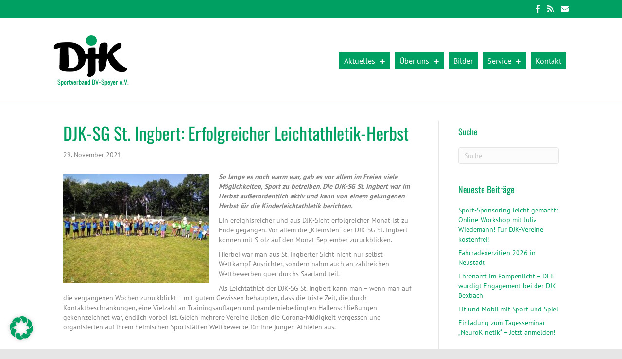

--- FILE ---
content_type: text/html; charset=UTF-8
request_url: https://www.djk-dv-speyer.de/2021/11/29/djk-sg-st-ingbert-erfolgreicher-leichtathletik-herbst/
body_size: 26889
content:
<!DOCTYPE html>
<html lang="de-DE">
<head>
<meta charset="UTF-8" />
<meta name='viewport' content='width=device-width, initial-scale=1.0' />
<meta http-equiv='X-UA-Compatible' content='IE=edge' />
<link rel="profile" href="https://gmpg.org/xfn/11" />
<title>DJK-SG St. Ingbert: Erfolgreicher Leichtathletik-Herbst - DJK Speyer - Sportverband DV-Speyer e.V.</title><link rel="stylesheet" href="https://www.djk-dv-speyer.de/wp-content/cache/min/1/d691368e7b2470f07d21f5e96cc63af9.css" media="all" data-minify="1" />
<meta name="dc.title" content="DJK-SG St. Ingbert: Erfolgreicher Leichtathletik-Herbst - DJK Speyer - Sportverband DV-Speyer e.V.">
<meta name="dc.description" content="So lange es noch warm war, gab es vor allem im Freien viele Möglichkeiten, Sport zu betreiben. Die DJK-SG St. Ingbert war im Herbst außerordentlich aktiv und kann von einem gelungenen Herbst für die Kinderleichtathletik berichten. Ein ereignisreicher und aus DJK-Sicht erfolgreicher Monat ist zu Ende gegangen. Vor allem die&hellip;">
<meta name="dc.relation" content="https://www.djk-dv-speyer.de/2021/11/29/djk-sg-st-ingbert-erfolgreicher-leichtathletik-herbst/">
<meta name="dc.source" content="https://www.djk-dv-speyer.de/">
<meta name="dc.language" content="de_DE">
<meta name="description" content="So lange es noch warm war, gab es vor allem im Freien viele Möglichkeiten, Sport zu betreiben. Die DJK-SG St. Ingbert war im Herbst außerordentlich aktiv und kann von einem gelungenen Herbst für die Kinderleichtathletik berichten. Ein ereignisreicher und aus DJK-Sicht erfolgreicher Monat ist zu Ende gegangen. Vor allem die&hellip;">
<meta name="robots" content="index, follow, noimageindex">
<meta name="googlebot" content="index, follow, noimageindex, max-snippet:-1, max-image-preview:large, max-video-preview:-1">
<meta name="bingbot" content="index, follow, noimageindex, max-snippet:-1, max-image-preview:large, max-video-preview:-1">
<link rel="canonical" href="https://www.djk-dv-speyer.de/2021/11/29/djk-sg-st-ingbert-erfolgreicher-leichtathletik-herbst/">
<meta property="og:url" content="https://www.djk-dv-speyer.de/2021/11/29/djk-sg-st-ingbert-erfolgreicher-leichtathletik-herbst/">
<meta property="og:site_name" content="DJK Speyer">
<meta property="og:locale" content="de_DE">
<meta property="og:type" content="article">
<meta property="article:author" content="https://de-de.facebook.com/djksportverband.dvspeyer">
<meta property="article:publisher" content="https://de-de.facebook.com/djksportverband.dvspeyer">
<meta property="article:section" content="Allgemein">
<meta property="article:tag" content="SG St. Ingbert">
<meta property="article:tag" content="Sport">
<meta property="article:tag" content="Vereine">
<meta property="og:title" content="DJK-SG St. Ingbert: Erfolgreicher Leichtathletik-Herbst - DJK Speyer - Sportverband DV-Speyer e.V.">
<meta property="og:description" content="So lange es noch warm war, gab es vor allem im Freien viele Möglichkeiten, Sport zu betreiben. Die DJK-SG St. Ingbert war im Herbst außerordentlich aktiv und kann von einem gelungenen Herbst für die Kinderleichtathletik berichten. Ein ereignisreicher und aus DJK-Sicht erfolgreicher Monat ist zu Ende gegangen. Vor allem die&hellip;">
<meta property="og:image" content="https://www.djk-dv-speyer.de/wp-content/uploads/2021/11/St.-Ingbert-LA-Siegerurkunden.jpg">
<meta property="og:image:secure_url" content="https://www.djk-dv-speyer.de/wp-content/uploads/2021/11/St.-Ingbert-LA-Siegerurkunden.jpg">
<meta property="og:image:width" content="623">
<meta property="og:image:height" content="467">
<meta name="twitter:card" content="summary">
<meta name="twitter:title" content="DJK-SG St. Ingbert: Erfolgreicher Leichtathletik-Herbst - DJK Speyer - Sportverband DV-Speyer e.V.">
<meta name="twitter:description" content="So lange es noch warm war, gab es vor allem im Freien viele Möglichkeiten, Sport zu betreiben. Die DJK-SG St. Ingbert war im Herbst außerordentlich aktiv und kann von einem gelungenen Herbst für die Kinderleichtathletik berichten. Ein ereignisreicher und aus DJK-Sicht erfolgreicher Monat ist zu Ende gegangen. Vor allem die&hellip;">
<meta name="twitter:image" content="https://www.djk-dv-speyer.de/wp-content/uploads/2021/11/St.-Ingbert-LA-Siegerurkunden.jpg">


<link rel="alternate" type="application/rss+xml" title="DJK Speyer &raquo; Feed" href="https://www.djk-dv-speyer.de/feed/" />

<style id='wp-block-library-theme-inline-css'>
.wp-block-audio figcaption{color:#555;font-size:13px;text-align:center}.is-dark-theme .wp-block-audio figcaption{color:hsla(0,0%,100%,.65)}.wp-block-audio{margin:0 0 1em}.wp-block-code{border:1px solid #ccc;border-radius:4px;font-family:Menlo,Consolas,monaco,monospace;padding:.8em 1em}.wp-block-embed figcaption{color:#555;font-size:13px;text-align:center}.is-dark-theme .wp-block-embed figcaption{color:hsla(0,0%,100%,.65)}.wp-block-embed{margin:0 0 1em}.blocks-gallery-caption{color:#555;font-size:13px;text-align:center}.is-dark-theme .blocks-gallery-caption{color:hsla(0,0%,100%,.65)}.wp-block-image figcaption{color:#555;font-size:13px;text-align:center}.is-dark-theme .wp-block-image figcaption{color:hsla(0,0%,100%,.65)}.wp-block-image{margin:0 0 1em}.wp-block-pullquote{border-bottom:4px solid;border-top:4px solid;color:currentColor;margin-bottom:1.75em}.wp-block-pullquote cite,.wp-block-pullquote footer,.wp-block-pullquote__citation{color:currentColor;font-size:.8125em;font-style:normal;text-transform:uppercase}.wp-block-quote{border-left:.25em solid;margin:0 0 1.75em;padding-left:1em}.wp-block-quote cite,.wp-block-quote footer{color:currentColor;font-size:.8125em;font-style:normal;position:relative}.wp-block-quote.has-text-align-right{border-left:none;border-right:.25em solid;padding-left:0;padding-right:1em}.wp-block-quote.has-text-align-center{border:none;padding-left:0}.wp-block-quote.is-large,.wp-block-quote.is-style-large,.wp-block-quote.is-style-plain{border:none}.wp-block-search .wp-block-search__label{font-weight:700}.wp-block-search__button{border:1px solid #ccc;padding:.375em .625em}:where(.wp-block-group.has-background){padding:1.25em 2.375em}.wp-block-separator.has-css-opacity{opacity:.4}.wp-block-separator{border:none;border-bottom:2px solid;margin-left:auto;margin-right:auto}.wp-block-separator.has-alpha-channel-opacity{opacity:1}.wp-block-separator:not(.is-style-wide):not(.is-style-dots){width:100px}.wp-block-separator.has-background:not(.is-style-dots){border-bottom:none;height:1px}.wp-block-separator.has-background:not(.is-style-wide):not(.is-style-dots){height:2px}.wp-block-table{margin:0 0 1em}.wp-block-table td,.wp-block-table th{word-break:normal}.wp-block-table figcaption{color:#555;font-size:13px;text-align:center}.is-dark-theme .wp-block-table figcaption{color:hsla(0,0%,100%,.65)}.wp-block-video figcaption{color:#555;font-size:13px;text-align:center}.is-dark-theme .wp-block-video figcaption{color:hsla(0,0%,100%,.65)}.wp-block-video{margin:0 0 1em}.wp-block-template-part.has-background{margin-bottom:0;margin-top:0;padding:1.25em 2.375em}
</style>
<style id='wpseopress-local-business-style-inline-css'>
span.wp-block-wpseopress-local-business-field{margin-right:8px}

</style>

<style id='global-styles-inline-css'>
body{--wp--preset--color--black: #000000;--wp--preset--color--cyan-bluish-gray: #abb8c3;--wp--preset--color--white: #ffffff;--wp--preset--color--pale-pink: #f78da7;--wp--preset--color--vivid-red: #cf2e2e;--wp--preset--color--luminous-vivid-orange: #ff6900;--wp--preset--color--luminous-vivid-amber: #fcb900;--wp--preset--color--light-green-cyan: #7bdcb5;--wp--preset--color--vivid-green-cyan: #00d084;--wp--preset--color--pale-cyan-blue: #8ed1fc;--wp--preset--color--vivid-cyan-blue: #0693e3;--wp--preset--color--vivid-purple: #9b51e0;--wp--preset--gradient--vivid-cyan-blue-to-vivid-purple: linear-gradient(135deg,rgba(6,147,227,1) 0%,rgb(155,81,224) 100%);--wp--preset--gradient--light-green-cyan-to-vivid-green-cyan: linear-gradient(135deg,rgb(122,220,180) 0%,rgb(0,208,130) 100%);--wp--preset--gradient--luminous-vivid-amber-to-luminous-vivid-orange: linear-gradient(135deg,rgba(252,185,0,1) 0%,rgba(255,105,0,1) 100%);--wp--preset--gradient--luminous-vivid-orange-to-vivid-red: linear-gradient(135deg,rgba(255,105,0,1) 0%,rgb(207,46,46) 100%);--wp--preset--gradient--very-light-gray-to-cyan-bluish-gray: linear-gradient(135deg,rgb(238,238,238) 0%,rgb(169,184,195) 100%);--wp--preset--gradient--cool-to-warm-spectrum: linear-gradient(135deg,rgb(74,234,220) 0%,rgb(151,120,209) 20%,rgb(207,42,186) 40%,rgb(238,44,130) 60%,rgb(251,105,98) 80%,rgb(254,248,76) 100%);--wp--preset--gradient--blush-light-purple: linear-gradient(135deg,rgb(255,206,236) 0%,rgb(152,150,240) 100%);--wp--preset--gradient--blush-bordeaux: linear-gradient(135deg,rgb(254,205,165) 0%,rgb(254,45,45) 50%,rgb(107,0,62) 100%);--wp--preset--gradient--luminous-dusk: linear-gradient(135deg,rgb(255,203,112) 0%,rgb(199,81,192) 50%,rgb(65,88,208) 100%);--wp--preset--gradient--pale-ocean: linear-gradient(135deg,rgb(255,245,203) 0%,rgb(182,227,212) 50%,rgb(51,167,181) 100%);--wp--preset--gradient--electric-grass: linear-gradient(135deg,rgb(202,248,128) 0%,rgb(113,206,126) 100%);--wp--preset--gradient--midnight: linear-gradient(135deg,rgb(2,3,129) 0%,rgb(40,116,252) 100%);--wp--preset--duotone--dark-grayscale: url('#wp-duotone-dark-grayscale');--wp--preset--duotone--grayscale: url('#wp-duotone-grayscale');--wp--preset--duotone--purple-yellow: url('#wp-duotone-purple-yellow');--wp--preset--duotone--blue-red: url('#wp-duotone-blue-red');--wp--preset--duotone--midnight: url('#wp-duotone-midnight');--wp--preset--duotone--magenta-yellow: url('#wp-duotone-magenta-yellow');--wp--preset--duotone--purple-green: url('#wp-duotone-purple-green');--wp--preset--duotone--blue-orange: url('#wp-duotone-blue-orange');--wp--preset--font-size--small: 13px;--wp--preset--font-size--medium: 20px;--wp--preset--font-size--large: 36px;--wp--preset--font-size--x-large: 42px;--wp--preset--spacing--20: 0.44rem;--wp--preset--spacing--30: 0.67rem;--wp--preset--spacing--40: 1rem;--wp--preset--spacing--50: 1.5rem;--wp--preset--spacing--60: 2.25rem;--wp--preset--spacing--70: 3.38rem;--wp--preset--spacing--80: 5.06rem;--wp--preset--shadow--natural: 6px 6px 9px rgba(0, 0, 0, 0.2);--wp--preset--shadow--deep: 12px 12px 50px rgba(0, 0, 0, 0.4);--wp--preset--shadow--sharp: 6px 6px 0px rgba(0, 0, 0, 0.2);--wp--preset--shadow--outlined: 6px 6px 0px -3px rgba(255, 255, 255, 1), 6px 6px rgba(0, 0, 0, 1);--wp--preset--shadow--crisp: 6px 6px 0px rgba(0, 0, 0, 1);}:where(.is-layout-flex){gap: 0.5em;}body .is-layout-flow > .alignleft{float: left;margin-inline-start: 0;margin-inline-end: 2em;}body .is-layout-flow > .alignright{float: right;margin-inline-start: 2em;margin-inline-end: 0;}body .is-layout-flow > .aligncenter{margin-left: auto !important;margin-right: auto !important;}body .is-layout-constrained > .alignleft{float: left;margin-inline-start: 0;margin-inline-end: 2em;}body .is-layout-constrained > .alignright{float: right;margin-inline-start: 2em;margin-inline-end: 0;}body .is-layout-constrained > .aligncenter{margin-left: auto !important;margin-right: auto !important;}body .is-layout-constrained > :where(:not(.alignleft):not(.alignright):not(.alignfull)){max-width: var(--wp--style--global--content-size);margin-left: auto !important;margin-right: auto !important;}body .is-layout-constrained > .alignwide{max-width: var(--wp--style--global--wide-size);}body .is-layout-flex{display: flex;}body .is-layout-flex{flex-wrap: wrap;align-items: center;}body .is-layout-flex > *{margin: 0;}:where(.wp-block-columns.is-layout-flex){gap: 2em;}.has-black-color{color: var(--wp--preset--color--black) !important;}.has-cyan-bluish-gray-color{color: var(--wp--preset--color--cyan-bluish-gray) !important;}.has-white-color{color: var(--wp--preset--color--white) !important;}.has-pale-pink-color{color: var(--wp--preset--color--pale-pink) !important;}.has-vivid-red-color{color: var(--wp--preset--color--vivid-red) !important;}.has-luminous-vivid-orange-color{color: var(--wp--preset--color--luminous-vivid-orange) !important;}.has-luminous-vivid-amber-color{color: var(--wp--preset--color--luminous-vivid-amber) !important;}.has-light-green-cyan-color{color: var(--wp--preset--color--light-green-cyan) !important;}.has-vivid-green-cyan-color{color: var(--wp--preset--color--vivid-green-cyan) !important;}.has-pale-cyan-blue-color{color: var(--wp--preset--color--pale-cyan-blue) !important;}.has-vivid-cyan-blue-color{color: var(--wp--preset--color--vivid-cyan-blue) !important;}.has-vivid-purple-color{color: var(--wp--preset--color--vivid-purple) !important;}.has-black-background-color{background-color: var(--wp--preset--color--black) !important;}.has-cyan-bluish-gray-background-color{background-color: var(--wp--preset--color--cyan-bluish-gray) !important;}.has-white-background-color{background-color: var(--wp--preset--color--white) !important;}.has-pale-pink-background-color{background-color: var(--wp--preset--color--pale-pink) !important;}.has-vivid-red-background-color{background-color: var(--wp--preset--color--vivid-red) !important;}.has-luminous-vivid-orange-background-color{background-color: var(--wp--preset--color--luminous-vivid-orange) !important;}.has-luminous-vivid-amber-background-color{background-color: var(--wp--preset--color--luminous-vivid-amber) !important;}.has-light-green-cyan-background-color{background-color: var(--wp--preset--color--light-green-cyan) !important;}.has-vivid-green-cyan-background-color{background-color: var(--wp--preset--color--vivid-green-cyan) !important;}.has-pale-cyan-blue-background-color{background-color: var(--wp--preset--color--pale-cyan-blue) !important;}.has-vivid-cyan-blue-background-color{background-color: var(--wp--preset--color--vivid-cyan-blue) !important;}.has-vivid-purple-background-color{background-color: var(--wp--preset--color--vivid-purple) !important;}.has-black-border-color{border-color: var(--wp--preset--color--black) !important;}.has-cyan-bluish-gray-border-color{border-color: var(--wp--preset--color--cyan-bluish-gray) !important;}.has-white-border-color{border-color: var(--wp--preset--color--white) !important;}.has-pale-pink-border-color{border-color: var(--wp--preset--color--pale-pink) !important;}.has-vivid-red-border-color{border-color: var(--wp--preset--color--vivid-red) !important;}.has-luminous-vivid-orange-border-color{border-color: var(--wp--preset--color--luminous-vivid-orange) !important;}.has-luminous-vivid-amber-border-color{border-color: var(--wp--preset--color--luminous-vivid-amber) !important;}.has-light-green-cyan-border-color{border-color: var(--wp--preset--color--light-green-cyan) !important;}.has-vivid-green-cyan-border-color{border-color: var(--wp--preset--color--vivid-green-cyan) !important;}.has-pale-cyan-blue-border-color{border-color: var(--wp--preset--color--pale-cyan-blue) !important;}.has-vivid-cyan-blue-border-color{border-color: var(--wp--preset--color--vivid-cyan-blue) !important;}.has-vivid-purple-border-color{border-color: var(--wp--preset--color--vivid-purple) !important;}.has-vivid-cyan-blue-to-vivid-purple-gradient-background{background: var(--wp--preset--gradient--vivid-cyan-blue-to-vivid-purple) !important;}.has-light-green-cyan-to-vivid-green-cyan-gradient-background{background: var(--wp--preset--gradient--light-green-cyan-to-vivid-green-cyan) !important;}.has-luminous-vivid-amber-to-luminous-vivid-orange-gradient-background{background: var(--wp--preset--gradient--luminous-vivid-amber-to-luminous-vivid-orange) !important;}.has-luminous-vivid-orange-to-vivid-red-gradient-background{background: var(--wp--preset--gradient--luminous-vivid-orange-to-vivid-red) !important;}.has-very-light-gray-to-cyan-bluish-gray-gradient-background{background: var(--wp--preset--gradient--very-light-gray-to-cyan-bluish-gray) !important;}.has-cool-to-warm-spectrum-gradient-background{background: var(--wp--preset--gradient--cool-to-warm-spectrum) !important;}.has-blush-light-purple-gradient-background{background: var(--wp--preset--gradient--blush-light-purple) !important;}.has-blush-bordeaux-gradient-background{background: var(--wp--preset--gradient--blush-bordeaux) !important;}.has-luminous-dusk-gradient-background{background: var(--wp--preset--gradient--luminous-dusk) !important;}.has-pale-ocean-gradient-background{background: var(--wp--preset--gradient--pale-ocean) !important;}.has-electric-grass-gradient-background{background: var(--wp--preset--gradient--electric-grass) !important;}.has-midnight-gradient-background{background: var(--wp--preset--gradient--midnight) !important;}.has-small-font-size{font-size: var(--wp--preset--font-size--small) !important;}.has-medium-font-size{font-size: var(--wp--preset--font-size--medium) !important;}.has-large-font-size{font-size: var(--wp--preset--font-size--large) !important;}.has-x-large-font-size{font-size: var(--wp--preset--font-size--x-large) !important;}
.wp-block-navigation a:where(:not(.wp-element-button)){color: inherit;}
:where(.wp-block-columns.is-layout-flex){gap: 2em;}
.wp-block-pullquote{font-size: 1.5em;line-height: 1.6;}
</style>












<script src='https://www.djk-dv-speyer.de/wp-includes/js/jquery/jquery.min.js' id='jquery-core-js'></script>
<script src='https://www.djk-dv-speyer.de/wp-includes/js/jquery/jquery-migrate.min.js' id='jquery-migrate-js'></script>
<script src='https://www.djk-dv-speyer.de/wp-includes/js/imagesloaded.min.js' id='imagesloaded-js'></script>
<link rel="https://api.w.org/" href="https://www.djk-dv-speyer.de/wp-json/" /><link rel="alternate" type="application/json" href="https://www.djk-dv-speyer.de/wp-json/wp/v2/posts/5859" /><link rel="alternate" type="application/json+oembed" href="https://www.djk-dv-speyer.de/wp-json/oembed/1.0/embed?url=https%3A%2F%2Fwww.djk-dv-speyer.de%2F2021%2F11%2F29%2Fdjk-sg-st-ingbert-erfolgreicher-leichtathletik-herbst%2F" />
<link rel="alternate" type="text/xml+oembed" href="https://www.djk-dv-speyer.de/wp-json/oembed/1.0/embed?url=https%3A%2F%2Fwww.djk-dv-speyer.de%2F2021%2F11%2F29%2Fdjk-sg-st-ingbert-erfolgreicher-leichtathletik-herbst%2F&#038;format=xml" />
<link rel="icon" href="https://www.djk-dv-speyer.de/wp-content/uploads/2018/03/cropped-favicon-32x32.png" sizes="32x32" />
<link rel="icon" href="https://www.djk-dv-speyer.de/wp-content/uploads/2018/03/cropped-favicon-192x192.png" sizes="192x192" />
<link rel="apple-touch-icon" href="https://www.djk-dv-speyer.de/wp-content/uploads/2018/03/cropped-favicon-180x180.png" />
<meta name="msapplication-TileImage" content="https://www.djk-dv-speyer.de/wp-content/uploads/2018/03/cropped-favicon-270x270.png" />
		<style id="wp-custom-css">
			html, body {
	overflow-x: hidden;
}		</style>
		</head>
<body class="post-template-default single single-post postid-5859 single-format-standard fl-theme-builder-header fl-theme-builder-header-standard-header fl-framework-bootstrap fl-preset-stripe fl-full-width fl-has-sidebar fl-scroll-to-top fl-search-active fl-submenu-indicator" itemscope="itemscope" itemtype="https://schema.org/WebPage">
<a aria-label="Zum Inhalt springen" class="fl-screen-reader-text" href="#fl-main-content">Zum Inhalt springen</a><svg xmlns="http://www.w3.org/2000/svg" viewBox="0 0 0 0" width="0" height="0" focusable="false" role="none" style="visibility: hidden; position: absolute; left: -9999px; overflow: hidden;" ><defs><filter id="wp-duotone-dark-grayscale"><feColorMatrix color-interpolation-filters="sRGB" type="matrix" values=" .299 .587 .114 0 0 .299 .587 .114 0 0 .299 .587 .114 0 0 .299 .587 .114 0 0 " /><feComponentTransfer color-interpolation-filters="sRGB" ><feFuncR type="table" tableValues="0 0.49803921568627" /><feFuncG type="table" tableValues="0 0.49803921568627" /><feFuncB type="table" tableValues="0 0.49803921568627" /><feFuncA type="table" tableValues="1 1" /></feComponentTransfer><feComposite in2="SourceGraphic" operator="in" /></filter></defs></svg><svg xmlns="http://www.w3.org/2000/svg" viewBox="0 0 0 0" width="0" height="0" focusable="false" role="none" style="visibility: hidden; position: absolute; left: -9999px; overflow: hidden;" ><defs><filter id="wp-duotone-grayscale"><feColorMatrix color-interpolation-filters="sRGB" type="matrix" values=" .299 .587 .114 0 0 .299 .587 .114 0 0 .299 .587 .114 0 0 .299 .587 .114 0 0 " /><feComponentTransfer color-interpolation-filters="sRGB" ><feFuncR type="table" tableValues="0 1" /><feFuncG type="table" tableValues="0 1" /><feFuncB type="table" tableValues="0 1" /><feFuncA type="table" tableValues="1 1" /></feComponentTransfer><feComposite in2="SourceGraphic" operator="in" /></filter></defs></svg><svg xmlns="http://www.w3.org/2000/svg" viewBox="0 0 0 0" width="0" height="0" focusable="false" role="none" style="visibility: hidden; position: absolute; left: -9999px; overflow: hidden;" ><defs><filter id="wp-duotone-purple-yellow"><feColorMatrix color-interpolation-filters="sRGB" type="matrix" values=" .299 .587 .114 0 0 .299 .587 .114 0 0 .299 .587 .114 0 0 .299 .587 .114 0 0 " /><feComponentTransfer color-interpolation-filters="sRGB" ><feFuncR type="table" tableValues="0.54901960784314 0.98823529411765" /><feFuncG type="table" tableValues="0 1" /><feFuncB type="table" tableValues="0.71764705882353 0.25490196078431" /><feFuncA type="table" tableValues="1 1" /></feComponentTransfer><feComposite in2="SourceGraphic" operator="in" /></filter></defs></svg><svg xmlns="http://www.w3.org/2000/svg" viewBox="0 0 0 0" width="0" height="0" focusable="false" role="none" style="visibility: hidden; position: absolute; left: -9999px; overflow: hidden;" ><defs><filter id="wp-duotone-blue-red"><feColorMatrix color-interpolation-filters="sRGB" type="matrix" values=" .299 .587 .114 0 0 .299 .587 .114 0 0 .299 .587 .114 0 0 .299 .587 .114 0 0 " /><feComponentTransfer color-interpolation-filters="sRGB" ><feFuncR type="table" tableValues="0 1" /><feFuncG type="table" tableValues="0 0.27843137254902" /><feFuncB type="table" tableValues="0.5921568627451 0.27843137254902" /><feFuncA type="table" tableValues="1 1" /></feComponentTransfer><feComposite in2="SourceGraphic" operator="in" /></filter></defs></svg><svg xmlns="http://www.w3.org/2000/svg" viewBox="0 0 0 0" width="0" height="0" focusable="false" role="none" style="visibility: hidden; position: absolute; left: -9999px; overflow: hidden;" ><defs><filter id="wp-duotone-midnight"><feColorMatrix color-interpolation-filters="sRGB" type="matrix" values=" .299 .587 .114 0 0 .299 .587 .114 0 0 .299 .587 .114 0 0 .299 .587 .114 0 0 " /><feComponentTransfer color-interpolation-filters="sRGB" ><feFuncR type="table" tableValues="0 0" /><feFuncG type="table" tableValues="0 0.64705882352941" /><feFuncB type="table" tableValues="0 1" /><feFuncA type="table" tableValues="1 1" /></feComponentTransfer><feComposite in2="SourceGraphic" operator="in" /></filter></defs></svg><svg xmlns="http://www.w3.org/2000/svg" viewBox="0 0 0 0" width="0" height="0" focusable="false" role="none" style="visibility: hidden; position: absolute; left: -9999px; overflow: hidden;" ><defs><filter id="wp-duotone-magenta-yellow"><feColorMatrix color-interpolation-filters="sRGB" type="matrix" values=" .299 .587 .114 0 0 .299 .587 .114 0 0 .299 .587 .114 0 0 .299 .587 .114 0 0 " /><feComponentTransfer color-interpolation-filters="sRGB" ><feFuncR type="table" tableValues="0.78039215686275 1" /><feFuncG type="table" tableValues="0 0.94901960784314" /><feFuncB type="table" tableValues="0.35294117647059 0.47058823529412" /><feFuncA type="table" tableValues="1 1" /></feComponentTransfer><feComposite in2="SourceGraphic" operator="in" /></filter></defs></svg><svg xmlns="http://www.w3.org/2000/svg" viewBox="0 0 0 0" width="0" height="0" focusable="false" role="none" style="visibility: hidden; position: absolute; left: -9999px; overflow: hidden;" ><defs><filter id="wp-duotone-purple-green"><feColorMatrix color-interpolation-filters="sRGB" type="matrix" values=" .299 .587 .114 0 0 .299 .587 .114 0 0 .299 .587 .114 0 0 .299 .587 .114 0 0 " /><feComponentTransfer color-interpolation-filters="sRGB" ><feFuncR type="table" tableValues="0.65098039215686 0.40392156862745" /><feFuncG type="table" tableValues="0 1" /><feFuncB type="table" tableValues="0.44705882352941 0.4" /><feFuncA type="table" tableValues="1 1" /></feComponentTransfer><feComposite in2="SourceGraphic" operator="in" /></filter></defs></svg><svg xmlns="http://www.w3.org/2000/svg" viewBox="0 0 0 0" width="0" height="0" focusable="false" role="none" style="visibility: hidden; position: absolute; left: -9999px; overflow: hidden;" ><defs><filter id="wp-duotone-blue-orange"><feColorMatrix color-interpolation-filters="sRGB" type="matrix" values=" .299 .587 .114 0 0 .299 .587 .114 0 0 .299 .587 .114 0 0 .299 .587 .114 0 0 " /><feComponentTransfer color-interpolation-filters="sRGB" ><feFuncR type="table" tableValues="0.098039215686275 1" /><feFuncG type="table" tableValues="0 0.66274509803922" /><feFuncB type="table" tableValues="0.84705882352941 0.41960784313725" /><feFuncA type="table" tableValues="1 1" /></feComponentTransfer><feComposite in2="SourceGraphic" operator="in" /></filter></defs></svg><div class="fl-page">
	<header class="fl-builder-content fl-builder-content-3485 fl-builder-global-templates-locked" data-post-id="3485" data-type="header" data-sticky="1" data-sticky-on="" data-sticky-breakpoint="medium" data-shrink="1" data-overlay="0" data-overlay-bg="transparent" data-shrink-image-height="50px" role="banner" itemscope="itemscope" itemtype="http://schema.org/WPHeader"><div class="fl-row fl-row-full-width fl-row-bg-color fl-node-5aa7e4a2922c4 fl-visible-desktop-medium" data-node="5aa7e4a2922c4">
	<div class="fl-row-content-wrap">
								<div class="fl-row-content fl-row-fixed-width fl-node-content">
		
<div class="fl-col-group fl-node-5aa7e4a2922f9 fl-col-group-equal-height fl-col-group-align-center" data-node="5aa7e4a2922f9">
			<div class="fl-col fl-node-5aa7e4a292363" data-node="5aa7e4a292363">
	<div class="fl-col-content fl-node-content"><div class="fl-module fl-module-icon-group fl-node-5aa7e4a292398" data-node="5aa7e4a292398">
	<div class="fl-module-content fl-node-content">
		<div class="fl-icon-group">
	<span class="fl-icon">
								<a href="https://de-de.facebook.com/djksportverband.dvspeyer" target="_blank" rel="noopener" >
							<i class="fa fa-facebook" aria-hidden="true"></i>
						</a>
			</span>
		<span class="fl-icon">
								<a href="https://www.djk-dv-speyer.de/rss" target="_blank" rel="noopener" >
							<i class="fa fa-rss" aria-hidden="true"></i>
						</a>
			</span>
		<span class="fl-icon">
								<a href="mailto:djk@bistum-speyer.de" target="_self">
							<i class="fa fa-envelope" aria-hidden="true"></i>
						</a>
			</span>
	</div>
	</div>
</div>
</div>
</div>
	</div>
		</div>
	</div>
</div>
<div class="fl-row fl-row-full-width fl-row-bg-color fl-node-5aa7e4a292182" data-node="5aa7e4a292182">
	<div class="fl-row-content-wrap">
								<div class="fl-row-content fl-row-fixed-width fl-node-content">
		
<div class="fl-col-group fl-node-5aa7e4a2921ba fl-col-group-equal-height fl-col-group-align-center fl-col-group-custom-width" data-node="5aa7e4a2921ba">
			<div class="fl-col fl-node-5aa7e4a2921ef fl-col-small" data-node="5aa7e4a2921ef">
	<div class="fl-col-content fl-node-content"><div class="fl-module fl-module-photo fl-node-5aa7e5d370f81" data-node="5aa7e5d370f81">
	<div class="fl-module-content fl-node-content">
		<div class="fl-photo fl-photo-align-left" itemscope itemtype="https://schema.org/ImageObject">
	<div class="fl-photo-content fl-photo-img-png">
				<a href="https://www.djk-dv-speyer.de" target="_self" rel="nofollow"  itemprop="url">
				<img decoding="async" loading="lazy" class="fl-photo-img wp-image-3292 size-full" src="https://www.djk-dv-speyer.de/wp-content/uploads/2018/03/djk-logo.png" alt="djk-logo" itemprop="image" height="87" width="153" title="djk-logo"  data-no-lazy="1" />
				</a>
					</div>
	</div>
	</div>
</div>
<div class="fl-module fl-module-heading fl-node-5aa7e9658c5be" data-node="5aa7e9658c5be">
	<div class="fl-module-content fl-node-content">
		<h5 class="fl-heading">
		<span class="fl-heading-text">Sportverband DV-Speyer e.V.</span>
	</h5>
	</div>
</div>
</div>
</div>
			<div class="fl-col fl-node-5aa7e4a292224" data-node="5aa7e4a292224">
	<div class="fl-col-content fl-node-content"><div class="fl-module fl-module-uabb-advanced-menu fl-node-5aa7e5f4cc87d" data-node="5aa7e5f4cc87d">
	<div class="fl-module-content fl-node-content">
			<div class="uabb-creative-menu
	 uabb-creative-menu-accordion-collapse	uabb-menu-default">
		<div class="uabb-creative-menu-mobile-toggle-container"><div class="uabb-creative-menu-mobile-toggle hamburger-label" tabindex="0"><div class="uabb-svg-container"><svg version="1.1" class="hamburger-menu" xmlns="https://www.w3.org/2000/svg" xmlns:xlink="https://www.w3.org/1999/xlink" viewBox="0 0 50 50">
<rect class="uabb-hamburger-menu-top" width="50" height="10"/>
<rect class="uabb-hamburger-menu-middle" y="20" width="50" height="10"/>
<rect class="uabb-hamburger-menu-bottom" y="40" width="50" height="10"/>
</svg>
</div><span class="uabb-creative-menu-mobile-toggle-label">Menu</span></div></div>			<div class="uabb-clear"></div>
					<ul id="menu-hauptmenue" class="menu uabb-creative-menu-horizontal uabb-toggle-plus"><li id="menu-item-21" class="menu-item menu-item-type-post_type menu-item-object-page menu-item-home menu-item-has-children uabb-has-submenu uabb-creative-menu uabb-cm-style"><div class="uabb-has-submenu-container"><a href="https://www.djk-dv-speyer.de/"><span class="menu-item-text">Aktuelles<span class="uabb-menu-toggle"></span></span></a></div>
<ul class="sub-menu">
	<li id="menu-item-123" class="menu-item menu-item-type-taxonomy menu-item-object-category current-post-ancestor current-menu-parent current-post-parent uabb-creative-menu uabb-cm-style"><a href="https://www.djk-dv-speyer.de/kategorie/allgemein/"><span class="menu-item-text">Allgemein</span></a></li>
	<li id="menu-item-3513" class="menu-item menu-item-type-post_type menu-item-object-page uabb-creative-menu uabb-cm-style"><a href="https://www.djk-dv-speyer.de/veranstaltungen-2016/"><span class="menu-item-text">Workshops</span></a></li>
	<li id="menu-item-145" class="menu-item menu-item-type-taxonomy menu-item-object-category uabb-creative-menu uabb-cm-style"><a href="https://www.djk-dv-speyer.de/kategorie/djk-sportjugend/"><span class="menu-item-text">DJK-Sportjugend</span></a></li>
	<li id="menu-item-25" class="menu-item menu-item-type-taxonomy menu-item-object-category uabb-creative-menu uabb-cm-style"><a href="https://www.djk-dv-speyer.de/kategorie/newsletter/"><span class="menu-item-text">Newsletter</span></a></li>
	<li id="menu-item-4836" class="menu-item menu-item-type-post_type menu-item-object-page uabb-creative-menu uabb-cm-style"><a href="https://www.djk-dv-speyer.de/aktuelles/spirituelles-laufen/"><span class="menu-item-text">Spirituelles Laufen</span></a></li>
</ul>
</li>
<li id="menu-item-24" class="menu-item menu-item-type-post_type menu-item-object-page menu-item-has-children uabb-has-submenu uabb-creative-menu uabb-cm-style"><div class="uabb-has-submenu-container"><a href="https://www.djk-dv-speyer.de/ueber-uns/"><span class="menu-item-text">Über uns<span class="uabb-menu-toggle"></span></span></a></div>
<ul class="sub-menu">
	<li id="menu-item-57" class="menu-item menu-item-type-post_type menu-item-object-page uabb-creative-menu uabb-cm-style"><a href="https://www.djk-dv-speyer.de/ueber-uns/unsere-wurzeln/"><span class="menu-item-text">Unsere Wurzeln</span></a></li>
	<li id="menu-item-56" class="menu-item menu-item-type-post_type menu-item-object-page uabb-creative-menu uabb-cm-style"><a href="https://www.djk-dv-speyer.de/ueber-uns/unser-leitbild/"><span class="menu-item-text">Unser Leitbild</span></a></li>
	<li id="menu-item-55" class="menu-item menu-item-type-post_type menu-item-object-page uabb-creative-menu uabb-cm-style"><a href="https://www.djk-dv-speyer.de/ueber-uns/unser-vorstand/"><span class="menu-item-text">Unser Vorstand</span></a></li>
	<li id="menu-item-54" class="menu-item menu-item-type-post_type menu-item-object-page uabb-creative-menu uabb-cm-style"><a href="https://www.djk-dv-speyer.de/ueber-uns/unsere-vereine/"><span class="menu-item-text">Unsere Vereine</span></a></li>
	<li id="menu-item-4958" class="menu-item menu-item-type-post_type menu-item-object-page uabb-creative-menu uabb-cm-style"><a href="https://www.djk-dv-speyer.de/ueber-uns/unsere-geschaeftsstelle/"><span class="menu-item-text">Unsere Geschäftsstelle</span></a></li>
	<li id="menu-item-53" class="menu-item menu-item-type-post_type menu-item-object-page uabb-creative-menu uabb-cm-style"><a href="https://www.djk-dv-speyer.de/ueber-uns/unser-bundesvorstand/"><span class="menu-item-text">Unser Bundesvorstand</span></a></li>
</ul>
</li>
<li id="menu-item-22" class="menu-item menu-item-type-post_type menu-item-object-page uabb-creative-menu uabb-cm-style"><a href="https://www.djk-dv-speyer.de/bilder/"><span class="menu-item-text">Bilder</span></a></li>
<li id="menu-item-23" class="menu-item menu-item-type-post_type menu-item-object-page menu-item-has-children uabb-has-submenu uabb-creative-menu uabb-cm-style"><div class="uabb-has-submenu-container"><a href="https://www.djk-dv-speyer.de/service/"><span class="menu-item-text">Service<span class="uabb-menu-toggle"></span></span></a></div>
<ul class="sub-menu">
	<li id="menu-item-62" class="menu-item menu-item-type-post_type menu-item-object-page uabb-creative-menu uabb-cm-style"><a href="https://www.djk-dv-speyer.de/service/downloads/"><span class="menu-item-text">Downloads</span></a></li>
	<li id="menu-item-2004" class="menu-item menu-item-type-post_type menu-item-object-page uabb-creative-menu uabb-cm-style"><a href="https://www.djk-dv-speyer.de/service/mitglied-werden/"><span class="menu-item-text">Mitglied werden</span></a></li>
	<li id="menu-item-1859" class="menu-item menu-item-type-post_type menu-item-object-page uabb-creative-menu uabb-cm-style"><a href="https://www.djk-dv-speyer.de/service/links/"><span class="menu-item-text">Links</span></a></li>
	<li id="menu-item-63" class="menu-item menu-item-type-post_type menu-item-object-page uabb-creative-menu uabb-cm-style"><a href="https://www.djk-dv-speyer.de/service/newsletter-abo/"><span class="menu-item-text">Newsletter-Abo</span></a></li>
</ul>
</li>
<li id="menu-item-3514" class="menu-item menu-item-type-post_type menu-item-object-page uabb-creative-menu uabb-cm-style"><a href="https://www.djk-dv-speyer.de/kontakt/"><span class="menu-item-text">Kontakt</span></a></li>
</ul>	</div>

	<div class="uabb-creative-menu-mobile-toggle-container"><div class="uabb-creative-menu-mobile-toggle hamburger-label" tabindex="0"><div class="uabb-svg-container"><svg version="1.1" class="hamburger-menu" xmlns="https://www.w3.org/2000/svg" xmlns:xlink="https://www.w3.org/1999/xlink" viewBox="0 0 50 50">
<rect class="uabb-hamburger-menu-top" width="50" height="10"/>
<rect class="uabb-hamburger-menu-middle" y="20" width="50" height="10"/>
<rect class="uabb-hamburger-menu-bottom" y="40" width="50" height="10"/>
</svg>
</div><span class="uabb-creative-menu-mobile-toggle-label">Menu</span></div></div>			<div class="uabb-creative-menu
			 uabb-creative-menu-accordion-collapse			full-screen">
				<div class="uabb-clear"></div>
				<div class="uabb-menu-overlay uabb-overlay-door"> <div class="uabb-menu-close-btn"></div>						<ul id="menu-hauptmenue-1" class="menu uabb-creative-menu-horizontal uabb-toggle-plus"><li id="menu-item-21" class="menu-item menu-item-type-post_type menu-item-object-page menu-item-home menu-item-has-children uabb-has-submenu uabb-creative-menu uabb-cm-style"><div class="uabb-has-submenu-container"><a href="https://www.djk-dv-speyer.de/"><span class="menu-item-text">Aktuelles<span class="uabb-menu-toggle"></span></span></a></div>
<ul class="sub-menu">
	<li id="menu-item-123" class="menu-item menu-item-type-taxonomy menu-item-object-category current-post-ancestor current-menu-parent current-post-parent uabb-creative-menu uabb-cm-style"><a href="https://www.djk-dv-speyer.de/kategorie/allgemein/"><span class="menu-item-text">Allgemein</span></a></li>
	<li id="menu-item-3513" class="menu-item menu-item-type-post_type menu-item-object-page uabb-creative-menu uabb-cm-style"><a href="https://www.djk-dv-speyer.de/veranstaltungen-2016/"><span class="menu-item-text">Workshops</span></a></li>
	<li id="menu-item-145" class="menu-item menu-item-type-taxonomy menu-item-object-category uabb-creative-menu uabb-cm-style"><a href="https://www.djk-dv-speyer.de/kategorie/djk-sportjugend/"><span class="menu-item-text">DJK-Sportjugend</span></a></li>
	<li id="menu-item-25" class="menu-item menu-item-type-taxonomy menu-item-object-category uabb-creative-menu uabb-cm-style"><a href="https://www.djk-dv-speyer.de/kategorie/newsletter/"><span class="menu-item-text">Newsletter</span></a></li>
	<li id="menu-item-4836" class="menu-item menu-item-type-post_type menu-item-object-page uabb-creative-menu uabb-cm-style"><a href="https://www.djk-dv-speyer.de/aktuelles/spirituelles-laufen/"><span class="menu-item-text">Spirituelles Laufen</span></a></li>
</ul>
</li>
<li id="menu-item-24" class="menu-item menu-item-type-post_type menu-item-object-page menu-item-has-children uabb-has-submenu uabb-creative-menu uabb-cm-style"><div class="uabb-has-submenu-container"><a href="https://www.djk-dv-speyer.de/ueber-uns/"><span class="menu-item-text">Über uns<span class="uabb-menu-toggle"></span></span></a></div>
<ul class="sub-menu">
	<li id="menu-item-57" class="menu-item menu-item-type-post_type menu-item-object-page uabb-creative-menu uabb-cm-style"><a href="https://www.djk-dv-speyer.de/ueber-uns/unsere-wurzeln/"><span class="menu-item-text">Unsere Wurzeln</span></a></li>
	<li id="menu-item-56" class="menu-item menu-item-type-post_type menu-item-object-page uabb-creative-menu uabb-cm-style"><a href="https://www.djk-dv-speyer.de/ueber-uns/unser-leitbild/"><span class="menu-item-text">Unser Leitbild</span></a></li>
	<li id="menu-item-55" class="menu-item menu-item-type-post_type menu-item-object-page uabb-creative-menu uabb-cm-style"><a href="https://www.djk-dv-speyer.de/ueber-uns/unser-vorstand/"><span class="menu-item-text">Unser Vorstand</span></a></li>
	<li id="menu-item-54" class="menu-item menu-item-type-post_type menu-item-object-page uabb-creative-menu uabb-cm-style"><a href="https://www.djk-dv-speyer.de/ueber-uns/unsere-vereine/"><span class="menu-item-text">Unsere Vereine</span></a></li>
	<li id="menu-item-4958" class="menu-item menu-item-type-post_type menu-item-object-page uabb-creative-menu uabb-cm-style"><a href="https://www.djk-dv-speyer.de/ueber-uns/unsere-geschaeftsstelle/"><span class="menu-item-text">Unsere Geschäftsstelle</span></a></li>
	<li id="menu-item-53" class="menu-item menu-item-type-post_type menu-item-object-page uabb-creative-menu uabb-cm-style"><a href="https://www.djk-dv-speyer.de/ueber-uns/unser-bundesvorstand/"><span class="menu-item-text">Unser Bundesvorstand</span></a></li>
</ul>
</li>
<li id="menu-item-22" class="menu-item menu-item-type-post_type menu-item-object-page uabb-creative-menu uabb-cm-style"><a href="https://www.djk-dv-speyer.de/bilder/"><span class="menu-item-text">Bilder</span></a></li>
<li id="menu-item-23" class="menu-item menu-item-type-post_type menu-item-object-page menu-item-has-children uabb-has-submenu uabb-creative-menu uabb-cm-style"><div class="uabb-has-submenu-container"><a href="https://www.djk-dv-speyer.de/service/"><span class="menu-item-text">Service<span class="uabb-menu-toggle"></span></span></a></div>
<ul class="sub-menu">
	<li id="menu-item-62" class="menu-item menu-item-type-post_type menu-item-object-page uabb-creative-menu uabb-cm-style"><a href="https://www.djk-dv-speyer.de/service/downloads/"><span class="menu-item-text">Downloads</span></a></li>
	<li id="menu-item-2004" class="menu-item menu-item-type-post_type menu-item-object-page uabb-creative-menu uabb-cm-style"><a href="https://www.djk-dv-speyer.de/service/mitglied-werden/"><span class="menu-item-text">Mitglied werden</span></a></li>
	<li id="menu-item-1859" class="menu-item menu-item-type-post_type menu-item-object-page uabb-creative-menu uabb-cm-style"><a href="https://www.djk-dv-speyer.de/service/links/"><span class="menu-item-text">Links</span></a></li>
	<li id="menu-item-63" class="menu-item menu-item-type-post_type menu-item-object-page uabb-creative-menu uabb-cm-style"><a href="https://www.djk-dv-speyer.de/service/newsletter-abo/"><span class="menu-item-text">Newsletter-Abo</span></a></li>
</ul>
</li>
<li id="menu-item-3514" class="menu-item menu-item-type-post_type menu-item-object-page uabb-creative-menu uabb-cm-style"><a href="https://www.djk-dv-speyer.de/kontakt/"><span class="menu-item-text">Kontakt</span></a></li>
</ul>				</div>
			</div>
				</div>
</div>
</div>
</div>
	</div>
		</div>
	</div>
</div>
</header><div class="uabb-js-breakpoint" style="display: none;"></div>	<div id="fl-main-content" class="fl-page-content" itemprop="mainContentOfPage" role="main">

		
<div class="container">
	<div class="row">

		
		<div class="fl-content fl-content-left col-md-9">
			<article class="fl-post post-5859 post type-post status-publish format-standard has-post-thumbnail hentry category-allgemein tag-sg-st-ingbert tag-sport-gymnastik tag-vereine" id="fl-post-5859" itemscope itemtype="https://schema.org/BlogPosting">

	
	<header class="fl-post-header">
		<h1 class="fl-post-title" itemprop="headline">
			DJK-SG St. Ingbert: Erfolgreicher Leichtathletik-Herbst					</h1>
		<div class="fl-post-meta fl-post-meta-top"><span class="fl-post-date">29. November 2021</span></div><meta itemscope itemprop="mainEntityOfPage" itemtype="https://schema.org/WebPage" itemid="https://www.djk-dv-speyer.de/2021/11/29/djk-sg-st-ingbert-erfolgreicher-leichtathletik-herbst/" content="DJK-SG St. Ingbert: Erfolgreicher Leichtathletik-Herbst" /><meta itemprop="datePublished" content="2021-11-29" /><meta itemprop="dateModified" content="2021-12-22" /><div itemprop="publisher" itemscope itemtype="https://schema.org/Organization"><meta itemprop="name" content="DJK Speyer"><div itemprop="logo" itemscope itemtype="https://schema.org/ImageObject"><meta itemprop="url" content="https://www.djk-dv-speyer.de/wp-content/uploads/2018/03/djk-logo.png"></div></div><div itemscope itemprop="author" itemtype="https://schema.org/Person"><meta itemprop="url" content="https://www.djk-dv-speyer.de/author/martin-fischer/" /><meta itemprop="name" content="mf" /></div><div itemscope itemprop="image" itemtype="https://schema.org/ImageObject"><meta itemprop="url" content="https://www.djk-dv-speyer.de/wp-content/uploads/2021/11/St.-Ingbert-LA-Siegerurkunden.jpg" /><meta itemprop="width" content="623" /><meta itemprop="height" content="467" /></div><div itemprop="interactionStatistic" itemscope itemtype="https://schema.org/InteractionCounter"><meta itemprop="interactionType" content="https://schema.org/CommentAction" /><meta itemprop="userInteractionCount" content="0" /></div>	</header>

	
	
	<div class="fl-post-content clearfix" itemprop="text">
		<p><span style="color: #808080;"><em><strong><a href="https://www.djk-dv-speyer.de/wp-content/uploads/2021/11/St.-Ingbert-LA-Gruppenfoto-1.jpg"><img decoding="async" class="size-medium wp-image-5864 alignleft" src="https://www.djk-dv-speyer.de/wp-content/uploads/2021/11/St.-Ingbert-LA-Gruppenfoto-1-300x225.jpg" alt="DJK-SG St. Ingbert: Erfolgreicher Leichtathletik-Herbst" width="300" height="225" srcset="https://www.djk-dv-speyer.de/wp-content/uploads/2021/11/St.-Ingbert-LA-Gruppenfoto-1-300x225.jpg 300w, https://www.djk-dv-speyer.de/wp-content/uploads/2021/11/St.-Ingbert-LA-Gruppenfoto-1.jpg 669w" sizes="(max-width: 300px) 100vw, 300px" /></a>So lange es noch warm war, gab es vor allem im Freien viele Möglichkeiten, Sport zu betreiben. Die DJK-SG St. Ingbert war im Herbst außerordentlich aktiv und kann von einem gelungenen Herbst für die Kinderleichtathletik berichten.</strong></em></span></p>
<p><span style="color: #808080;">Ein ereignisreicher und aus DJK-Sicht erfolgreicher Monat ist zu Ende gegangen. Vor allem die „Kleinsten“ der DJK-SG St. Ingbert können mit Stolz auf den Monat September zurückblicken.</span></p>
<p><span style="color: #808080;">Hierbei war man aus St. Ingberter Sicht nicht nur selbst Wettkampf-Ausrichter, sondern nahm auch an zahlreichen Wettbewerben quer durchs Saarland teil.</span></p>
<p><span style="color: #808080;">Als Leichtathlet der DJK-SG St. Ingbert kann man – wenn man auf die vergangenen Wochen zurückblickt – mit gutem Gewissen behaupten, dass die triste Zeit, die durch Kontaktbeschränkungen, eine Vielzahl an Trainingsauflagen und pandemiebedingten Hallenschließungen gekennzeichnet war, endlich vorbei ist. Gleich mehrere Vereine ließen die Corona-Müdigkeit vergessen und organisierten auf ihrem heimischen Sportstätten Wettbewerbe für ihre jungen Athleten aus.</span></p>
<p>&nbsp;</p>
<h4>LA-Team-Meisterschaften, Püttlingen</h4>
<p>Den Anfang im ereignisreichen Monat September machte die DJK Köllertal, die bereits seit vielen Jahren mit den St. Ingberter Leichtathleten eine Startgemeinschaft bildet und die im wohlmöglich schönsten Leichtathletik-Stadion des Landes heimisch sind. Auf der Püttlinger „Breitwies“ wurden am 05.09. die sogenannten <em>offenen LA-Team-Meisterschaften</em> (so wird die Startgemeinschaft aus St. Ingbert, Püttlingen, Köllerbach und Erbach bezeichnet) ausgetragen. Hierbei handelte es sich um eine Art Vereinsmeisterschaft für alle zur Stargemeinschaft gehörenden Vereine.</p>
<p>Es gingen insgesamt sechs St. Ingberter/innen im Alter zwischen 9 und 12 Jahren an den Start. Der ausgetragene Vierkampf (Mehrkampf, bestehend aus Sprint, Weitsprung, Ballwurf und Hochsprung) war zugleich für die Meisten der erste Hochsprungwettbewerb überhaupt. Dementsprechend groß war auch die Aufregung im Vorfeld bei den jungen Sportlern. Umso beeindruckender war das, was sie an einem sehr heißen Sommertag in Püttlingen ablieferten. Der jüngste Starter in Reihen der St. Ingberter, Jona Baltes (2012), lieferte einen tollen Dreikampf (50m/Weitsprung/Ballwurf) ab und belohnte sich sogar mit dem Tagessieg in seiner Altersklasse. Auch die Schwestern Emilia und Leni Tesche konnten persönliche Erfolge verbuchen. Während Leni in der Altersklasse „W10“ im Dreikampf den 1. Platz belegte und auch den im Anschluss stattfindenden 800-Meter-Lauf in starken 2:52 min absolvierte, belegte ihre ältere Schwester Emilia in der Altersklasse darüber den 2. Platz im Vierkampf, zu dem auch der Hochsprung hinzuzählt. Hier sprang Emilia starke 1,16 m, ehe sie im anschließenden 800-m-Lauf knapp hinter ihrer Schwester auf Platz 3 ins Ziel kam. Auch Johanna Stalter (2011) schaffte es in der W10er-Klasse dank eines guten letzten Satzes im Weitsprung (3,25 m) aufs Podium und wurde ebenfalls Dritte.</p>
<p>Auch die beiden W12er Paula Stalter und Michelle Huppert konnten mit Bestleistungen in mehreren Disziplinen auf sich aufmerksam machen. Während Michelle zum ersten Mal im Weitsprung die 4-Meter-Marke knacken konnte (4,02 m), erreichte auch Paula persönliche Bestmarken im Weitsprung und Ballwurf (22 m).</p>
<p>&nbsp;</p>
<h4>KiLa-Sportfest, St. Ingbert</h4>
<p><a href="https://www.djk-dv-speyer.de/wp-content/uploads/2021/11/St.-Ingbert-LA-Siegerurkunden.jpg"><img decoding="async" loading="lazy" class="size-medium wp-image-5862 alignleft" src="https://www.djk-dv-speyer.de/wp-content/uploads/2021/11/St.-Ingbert-LA-Siegerurkunden-300x225.jpg" alt="DJK-SG St. Ingbert: Erfolgreicher Leichtathletik-Herbst" width="300" height="225" srcset="https://www.djk-dv-speyer.de/wp-content/uploads/2021/11/St.-Ingbert-LA-Siegerurkunden-300x225.jpg 300w, https://www.djk-dv-speyer.de/wp-content/uploads/2021/11/St.-Ingbert-LA-Siegerurkunden.jpg 623w" sizes="(max-width: 300px) 100vw, 300px" /></a>Weiter ging es am 11.09. auf dem St. Ingberter „Wallerfeld“, wo die DJK-SG St. Ingbert diesjähriger Ausrichter eines sog. „KiLa-Wettbewerbs“ war. Die Veranstaltung ist für die „Kleinsten“ im Alter zwischen 6 und 11 Jahren ausgerichtet. Dieser Wettkampfmodus ist bestens geeignet, um das Gemeinschaftsgefüge, die soziale Anbindung und vor allem den Spaß an der Bewegung zu stärken. Aus verschiedensten – teilweise sehr kreativen – Disziplinen, bei denen ausschließlich das ganze „Team“ gewertet wird, kommt es auf Kraft, Geschicklichkeit, Schnelligkeit und die Koordinierung mehrerer Bewegungsabläufe an. Natürlich steht jederzeit der Spaß im Vordergrund. Zu den üblichen leichtathletikspezifischen Disziplinen „Werfen, Springen, Laufen“ wird erst im Alter ab 12 Jahren übergegangen. So messen sich die – teils auch gemischten Teams aus Jungen und Mädchen – beispielsweise der Drehwurf in Zonen, dem Staffellauf über Bananenkisten oder dem Hoch-Weitsprung über eine Querstange, welche nach und nach immer höher gelegt wird.</p>
<p>Für die Kids war der Wettkampftag ein voller Erfolg.</p>
<p>Neben den St. Ingbertern, die insgesamt 36 Nachwuchsathleten aufgeteilt in 6 Teams mit jeweils 6 bis 8 Athleten an den Start brachten, waren auch Mannschaften aus Piesbach (TV Germania), Erbach (LC DJK) und von der LG Bliestal zu Gast. Aufgeteilt in drei Altersklassen (U8, U10, U12) belegten die „Feuerfüchse“ knapp vor den „Polarfüchsen“ gleich zwei St. Ingberter Mannschaften in der Altersklasse U 8 Plätze auf dem Siegertreppchen (2. und 3. Platz). Die Jüngsten hatten dabei gleich vier Disziplinen zu bewältigen. Hierzu zählten ein Sprint über 30 Meter, eine Hindernisstaffel, einen Zielweitsprung (Springen in Gummireifen aus unterschiedlichen Entfernungen) und der Drehwurf. Bei dieser Disziplin werden kleine bunte Gummiringe so weit wie möglich geworfen.</p>
<p><a href="https://www.djk-dv-speyer.de/wp-content/uploads/2021/11/St.-Ingbert-LA-Weitsprung.jpg"><img decoding="async" loading="lazy" class="size-medium wp-image-5866 alignright" src="https://www.djk-dv-speyer.de/wp-content/uploads/2021/11/St.-Ingbert-LA-Weitsprung-300x300.jpg" alt="DJK-SG St. Ingbert: Erfolgreicher Leichtathletik-Herbst" width="300" height="300" srcset="https://www.djk-dv-speyer.de/wp-content/uploads/2021/11/St.-Ingbert-LA-Weitsprung-300x300.jpg 300w, https://www.djk-dv-speyer.de/wp-content/uploads/2021/11/St.-Ingbert-LA-Weitsprung-150x150.jpg 150w, https://www.djk-dv-speyer.de/wp-content/uploads/2021/11/St.-Ingbert-LA-Weitsprung.jpg 616w" sizes="(max-width: 300px) 100vw, 300px" /></a>In der Altersklasse U10 (der 8- und 9-jährigen) waren sogar drei Mannschaften aus St. Ingbert vertreten. Die Plätze zwei bis vier gingen an die „Roadrunners“, die „Donnerblitze“ und das gemischte Team aus DJK-SG St. Ingbert und LG Bliestal. Im Unterschied zu den Jüngeren mussten die Athleten hier 40 Meter rennen und sich im Hoch-Weitsprung messen. Besonders letztgenannte Disziplin war auch für die Zuschauer und begeisterten Eltern mit Spannung anzusehen. Vergleichbar wie in einem vergebenen Elfmeter im Fußball ging ein lautes Raunen durch die Reihen, als die bis über einem Meter hohe Plastikstange zu Boden fiel.</p>
<p>Den Schlusspunkt setzten die U12er, bei denen die St. Ingberter „Torpedos“ einen tollen 2. Platz belegen konnten. Hier waren es sogar mit dem abschließenden 800m-Lauf fünf Disziplinen, in denen sich die Kids messen konnten. Die 10- und 11-jährigen schnupperten hier schon „richtiges“ Wettkampf-Feeling und wurden mit Disziplinen 50-m-Sprint und Weitsprung an die Wettbewerbe im kommenden Jahr bei den „Großen“ herangeführt.</p>
<p><a href="https://www.djk-dv-speyer.de/wp-content/uploads/2021/11/St.-Ingbert-LA-Weitsprung-2.jpg"><img decoding="async" loading="lazy" class="size-medium wp-image-5867 alignleft" src="https://www.djk-dv-speyer.de/wp-content/uploads/2021/11/St.-Ingbert-LA-Weitsprung-2-300x300.jpg" alt="DJK-SG St. Ingbert: Erfolgreicher Leichtathletik-Herbst" width="300" height="300" srcset="https://www.djk-dv-speyer.de/wp-content/uploads/2021/11/St.-Ingbert-LA-Weitsprung-2-300x300.jpg 300w, https://www.djk-dv-speyer.de/wp-content/uploads/2021/11/St.-Ingbert-LA-Weitsprung-2-150x150.jpg 150w, https://www.djk-dv-speyer.de/wp-content/uploads/2021/11/St.-Ingbert-LA-Weitsprung-2.jpg 562w" sizes="(max-width: 300px) 100vw, 300px" /></a>Für die DJK war es erst der zweite Wettkampf dieser Art, den man auf dem heimischen „Wallerfeld“ ausrichtete. Nur mit tatkräftiger Unterstützung von Trainern, Athleten, Funktionären und engagierten Eltern konnte der Tag zu einem vollen Erfolg werden. In aller Früh wurden die aufwendigen Stationen aufgebaut, Zelte für jede Wetterlage aufgeschlagen und die neu beschaffte, mobile Zeitmessanlage einsatzbereit gemacht. Und der Aufwand wurde mit tollem Wetter und viel Sonnenschein belohnt. Ein rundum gelungener Wettkampftag an einem schönen Spätsommertag lässt sowohl Veranstalter als auch Gastvereine zufrieden auf die Resultate zurückblicken. Sollte die Pandemie nicht wieder einen Strich durch die Rechnung machen, wird es dann wohl spätestens in einem Jahr zu einer Neuauflage der Kinderleichtathletik an Ort und Stelle kommen. Die DJK bedankt sich insbesondere mit der alljährlichen Hauptorganisatorin Jasmin Hartmann für die gelungene Veranstaltung. Da Arbeitsteilung bei der DJK-SG St. Ingbert zum Alltagsgeschäft gehört und seit Jahren so praktiziert und an die nächsten Generationen weitergegeben wird, ist auch den zahlreichen Mitgliedern anderer Abteilungen und DJK-Freunden ein besonderer Dank auszusprechen, ohne die der <a href="https://www.djk-dv-speyer.de/wp-content/uploads/2021/11/St.-Ingbert-LA-Laufbahn-3.jpg"><img decoding="async" loading="lazy" class="size-medium wp-image-5870 alignright" src="https://www.djk-dv-speyer.de/wp-content/uploads/2021/11/St.-Ingbert-LA-Laufbahn-3-225x300.jpg" alt="DJK-SG St. Ingbert: Erfolgreicher Leichtathletik-Herbst" width="225" height="300" srcset="https://www.djk-dv-speyer.de/wp-content/uploads/2021/11/St.-Ingbert-LA-Laufbahn-3-225x300.jpg 225w, https://www.djk-dv-speyer.de/wp-content/uploads/2021/11/St.-Ingbert-LA-Laufbahn-3.jpg 370w" sizes="(max-width: 225px) 100vw, 225px" /></a>Kuchen-/Getränkeverkauf, die Bewältigung der zahlreichen Wettkampfstationen und Auf-/Abbau nicht so reibungslos funktioniert hätte. Für das gemeinsame Warmmachprogramm waren in diesem Jahr zwei aktive Athletinnen, Ronja Wirtz und Annika Weirich, zuständig, die ihre Sache derart toll meisterten, dass dies nicht ungeachtet blieb. Nicht auszuschließen ist, dass die beiden Mehrkämpferinnen nächstes Jahr selbst als Trainerinnen mit ihren Kids auf dem Platz stehen. Damit würden sie den „Neulingen“ im Trainerstab, Till Mlasko und Tilman Neises, nacheifern. Unterstützt wurden sie hierbei von den Altmeistern Manfred Kohler und Hans-Jürgen Detzler, die zusammen rund 80 Jahre Trainererfahrung vorweisen können. Hauptverantwortlich für die Gruppeneinteilung und Auswahl der Disziplinen war einmal mehr die „Cheftrainerin“ Roxanne Peter, die von Hannah Scherf als eine der Erfahreneren im Team unterstützt wurde.</p>
<p><a href="https://www.djk-dv-speyer.de/wp-content/uploads/2021/11/St.-Ingbert-LA-Laufbahn-1.jpg"><img decoding="async" loading="lazy" class="alignnone size-medium wp-image-5868" src="https://www.djk-dv-speyer.de/wp-content/uploads/2021/11/St.-Ingbert-LA-Laufbahn-1-300x179.jpg" alt="DJK-SG St. Ingbert: Erfolgreicher Leichtathletik-Herbst" width="300" height="179" srcset="https://www.djk-dv-speyer.de/wp-content/uploads/2021/11/St.-Ingbert-LA-Laufbahn-1-300x179.jpg 300w, https://www.djk-dv-speyer.de/wp-content/uploads/2021/11/St.-Ingbert-LA-Laufbahn-1.jpg 674w" sizes="(max-width: 300px) 100vw, 300px" /></a> <a href="https://www.djk-dv-speyer.de/wp-content/uploads/2021/11/St.-Ingbert-LA-Laufbahn-2.jpg"><img decoding="async" loading="lazy" class="alignnone size-medium wp-image-5869" src="https://www.djk-dv-speyer.de/wp-content/uploads/2021/11/St.-Ingbert-LA-Laufbahn-2-300x225.jpg" alt="DJK-SG St. Ingbert: Erfolgreicher Leichtathletik-Herbst" data-wp-editing="1" width="300" height="225"></a></p>
<h4>&nbsp;</h4>
<h4>SLB-Meisterschaften Mehrkampf, Saarbrücken</h4>
<p><a href="https://www.djk-dv-speyer.de/wp-content/uploads/2021/11/LA-St.-Ingbert-Mehrkampf.png"><img decoding="async" loading="lazy" class="size-medium wp-image-5871 alignleft" src="https://www.djk-dv-speyer.de/wp-content/uploads/2021/11/LA-St.-Ingbert-Mehrkampf-300x225.png" alt="DJK-SG St. Ingbert: Erfolgreicher Leichtathletik-Herbst" width="300" height="225" srcset="https://www.djk-dv-speyer.de/wp-content/uploads/2021/11/LA-St.-Ingbert-Mehrkampf-300x225.png 300w, https://www.djk-dv-speyer.de/wp-content/uploads/2021/11/LA-St.-Ingbert-Mehrkampf.png 500w" sizes="(max-width: 300px) 100vw, 300px" /></a>Lange Zeit zum Ausruhren gab es für das Trainerteam um Roxanne nicht, denn tags darauf, am 12. September, fanden der diesjährige Länderentscheid der U14 im Mehrkampf statt. Ausrichter war der ATSV Saarbrücken mit ihrer neuen Sportanlage am Saarbrücker „Lulustein“. Mit 9 Sportlern reisten die St. Ingberter zur neuen Saarbrücker Sportstätte, welche in diesem Jahr endlich ihre lang ersehnte und aufgrund der Pandemie mehrfach verschobene Bahneröffnung feiern konnte. Die 12- und 13-Jährigen DJK`ler konnten hier im Drei- (75m, Weitsprung, Ballwurf), bzw. Vierkampf (+ Hochsprung) ihre Vielseitigkeit unter Beweis stellen und eindrucksvoll die Philosophie des Vereins wiederspiegeln. Denn seit Jahrzehnten pocht der Routinier und ehemalige Gymnasiallehrer Manfred Kohler darauf, im Trainingsalltag nicht zwischen groß, klein, dick oder dünn zu unterscheiden, sondern jeden Sportler ALLE Disziplinen austesten zu lassen. Denn nur dadurch – so betont er auch heute noch – wird die Grundlage für unterschiedlichste Bewegungsabläufe gelegt. „Spezialisieren könnt ihr euch noch, wenn ihr alt seid“, sagt er auch noch zu den ältesten aktiven Sportlern des Vereins (immerhin schon knapp an die 30!), welche den Humor ihres Trainers stets mit einem Lächeln zur Kenntnis nehmen. Denn egal jung oder alt, Freizeitausgleich oder Wettkampfgedanke, Sport muss Spaß machen und da gehört nun mal eine gute Portion Humor dazu. Das hebt die DJK-SG St. Ingbert seit Jahren von anderen Vereinen ab und sorgt nicht zuletzt dafür, dass immer wieder „alte“ Athleten den Weg auf das Wallerfeld finden und bei einem kleinen Plausch mit „Breitensport-Trainer“ Kohler in der Vergangenheit schwelgen und über Wettkampf, oder Trainingslagererlebnisse witzeln.</p>
<p>Die Gegenwart ist nichtsdestotrotz der Teil, an dem es stetig zu arbeiten gilt. Und dafür hat Kohler – gerade zu Pandemiezeiten – das Zepter nach und nach an den nachgewachsenen Trainerstab aus „hauseigenen“ Sportlern weiter. So ist es allen voran Roxanne zu verdanken, dass junge Talente entwickeln können. Dass ihre Arbeit Früchte tragen, zeigen auch die Ergebnisse der diesjährigen Mehrkampfmeisterschaften. Herausragend war dabei die 12-jährige Anna Kaul, die im 4-Kampf nicht nur mit übersprungenen 1,34 m eine neue persönliche Bestleistung im Hochsprung aufstellen, sondern auch mit 34 Metern im Ballwurf die Konkurrenz übertrumpfte. Auch Trainingspartnerin Michelle Huppert (W12), ebenfalls eine leidenschaftliche Mehrkämpferin, schwang sich in bis dato ungeahnte Höhen und sprang mit 1,25 m auf einen starken 6. Platz in der Gesamtwertung.</p>
<p>Das starke Quintett in der AK W12 wurde durch Lea Plinius (13. Gesamtplatz mit 1,25 im Hochsprung), Rebecca Schwehm und Kim Abel komplettiert (1,01 m und 1,07 m in ihrem ersten Hochsprungwettkampf). In der älteren der beiden Altersklassen, der W13, erwischte die pfeilschnelle Nia Neis (schnellste St. Ingberterin mit 11,22 sec über 75m) ebenfalls einen guten Tag, sicherte sich mit 1,25m im Hochsprung Platz 13. und schrammte damit nur knapp an einem Top-Ten-Platz vorbei.</p>
<p>Den Mädels vor, machten es die männlichen Mehrkampfspezialisten aus St. Ingbert. Zunächst stellte Jakob Keller (M12) seine Vielseitigkeit unter Beweis und belegte im 4-Kampf (75m: 12,03 sec, Weit: 3,55m, Ball: 16m, Hoch: 1,19m) mit Platz 9 einen Platz unter den Top-Ten in seiner Klasse. In der M13 lieferten sich die Zwillinge David und Johannes Ohl einen spannenden Zweikampf. Im Dreikampf knapp die Nase vorn hatte David (23,50m im Ballwurf), ehe Johannes im Hochsprung den Spies umdrehte und sich mit 1,25m (gegenüber 1,19 von David) den letzten Top-Ten Platz (10. Platz im Vierkampf) sicherte.</p>
<p>Mit Freunde blickten dabei die Betreuer Roxanne, Tilman und Till auf die starken Bestleistungen ihrer Athleten, auch wenn „Roxi“ ihren Mädels Lea, Michelle, Nia und Anna dank ihrer Besthöhen (alle über 1,20m) im Hochsprung nun eine „riiiesige“ Tüte Gummibärchen schuldig ist.</p>
<p>&nbsp;</p>
<h4>Sportfest Rockershausen</h4>
<p><a href="https://www.djk-dv-speyer.de/wp-content/uploads/2021/11/St.-Ingbert-LA-Startlinie.jpg"><img decoding="async" loading="lazy" class="size-medium wp-image-5872 alignright" src="https://www.djk-dv-speyer.de/wp-content/uploads/2021/11/St.-Ingbert-LA-Startlinie-300x225.jpg" alt="DJK-SG St. Ingbert: Erfolgreicher Leichtathletik-Herbst" width="300" height="225" srcset="https://www.djk-dv-speyer.de/wp-content/uploads/2021/11/St.-Ingbert-LA-Startlinie-300x225.jpg 300w, https://www.djk-dv-speyer.de/wp-content/uploads/2021/11/St.-Ingbert-LA-Startlinie.jpg 587w" sizes="(max-width: 300px) 100vw, 300px" /></a>Den Schlusspunkt in den ereignisreichen, wie auch erfolgreichen Wettkampfmonat September bildete das Sportfest im Rockershausener Ostschachtstadion. Auch am 19. September nutzten die sportbegeisterte saarländische Leichtathletik-Nachwuchs das prächtige Spätsommerwetter, um ihre Höchstleistungen abzurufen. Mit insgesamt 24 Athleten war auch hier die DJK-SG St. Ingbert das teilnehmerstärkste Team und setzte gleich in mehreren Altersklasse Akzente.</p>
<p>Im letzten Wettbewerb des Jahres konnten sogar die aller Kleinsten ihr Talent beweisen und schonmal Wettkampfluft für die kommende Saison schnuppern. Angefangen mit Mika Hammé (M5) und Matteo Hartmann (M6), die beide in ihrer Altersgruppe nicht zu schlagen waren, zeigten die St. Ingberter, dass die Nachwuchsarbeit schon jetzt Früchte trägt. Auch in der AK der 7-jährigen dominierten die DJK`ler nach Belieben, sowohl bei den Jungs (Tom Bender mit Platz 1. im Dreikampf) als auch bei den Mädels (Nora Meier ebenfalls mit dem 1. Platz).</p>
<p><a href="https://www.djk-dv-speyer.de/wp-content/uploads/2021/11/St.-Ingbert-LA-Startlinie-2.jpg"><img decoding="async" loading="lazy" class="size-medium wp-image-5873 alignleft" src="https://www.djk-dv-speyer.de/wp-content/uploads/2021/11/St.-Ingbert-LA-Startlinie-2-300x225.jpg" alt="DJK-SG St. Ingbert: Erfolgreicher Leichtathletik-Herbst" width="300" height="225" srcset="https://www.djk-dv-speyer.de/wp-content/uploads/2021/11/St.-Ingbert-LA-Startlinie-2-300x225.jpg 300w, https://www.djk-dv-speyer.de/wp-content/uploads/2021/11/St.-Ingbert-LA-Startlinie-2.jpg 679w" sizes="(max-width: 300px) 100vw, 300px" /></a>In sämtlichen Altersklassen bis hin zur M/W 12 waren die St. Ingberter Sportler vertreten und hinterließen ein herausragendes Gesamtbild. So konnte beispielsweise die 8-jährige Amilia Suffel den Dreikampf ihrer AK für sich entscheiden. Auch Anna Escher in der AK darüber (W9) war mit 8,80 sec im Sprint über 50m, 3,47m im Weitsprung und 19,50m im Ballwurf nicht zu schlagen. Der um ein Jahr ältere Johannes Niklos (M10) zeigte aber auch, dass die Jungs was drauf haben und gewann seinen Wettbewerb. Mit 23m im Ballwurf gelang ihm zudem die Tagesbestweite in der Männerklasse, die lediglich von Emilia Tesche mit grandiosen 25,50m geknackt werden konnte. Letztgenannte war gemeinsam mit Enya Köhler in der W11 eine Klasse für sich, was sich im Endergebnis mit den Plätzen 1 und 2 zeigte.</p>
<p>Pfeils<a href="https://www.djk-dv-speyer.de/wp-content/uploads/2021/11/St.-Ingbert-LA-Startlinie-3.jpg"><img decoding="async" loading="lazy" class="size-medium wp-image-5874 alignright" src="https://www.djk-dv-speyer.de/wp-content/uploads/2021/11/St.-Ingbert-LA-Startlinie-3-300x225.jpg" alt="DJK-SG St. Ingbert: Erfolgreicher Leichtathletik-Herbst" width="300" height="225" srcset="https://www.djk-dv-speyer.de/wp-content/uploads/2021/11/St.-Ingbert-LA-Startlinie-3-300x225.jpg 300w, https://www.djk-dv-speyer.de/wp-content/uploads/2021/11/St.-Ingbert-LA-Startlinie-3.jpg 669w" sizes="(max-width: 300px) 100vw, 300px" /></a>chnell und sprunggewaltig ging es auch bei der W10 zu. Hier setzte sich Sonea Bender als tagesschnellste über die Sprintstrecke (8,73 sec) und mit einem tollen Satz auf 3,67m in der Gesamtwertung knapp vor ihrer Vereinskameradin Leni Tesche durch, die ihrerseits mit 24m im Ballwurf eine Klasse für sich war.&nbsp; Bei den Jungs hinterließen Robin Schwehm und Noah Escher bei den 11-jährigen einen starken Eindruck und wurden mit Plätzen auf dem Treppchen belohnt. Während Robin als Tagessieger seine Sprung- (3,72m im Weitsprung) und Wurfqualitäten (24m Ballwurf) unter Beweis stellte, spielte Noah seine Schnelligkeit aus und war über die 50 m in 8,97 sec nicht zu schlagen.</p>
<p><a href="https://www.djk-dv-speyer.de/wp-content/uploads/2021/11/St.-Ingbert-LA-Lauf.jpg"><img decoding="async" loading="lazy" class="size-medium wp-image-5875 alignleft" src="https://www.djk-dv-speyer.de/wp-content/uploads/2021/11/St.-Ingbert-LA-Lauf-225x300.jpg" alt="DJK-SG St. Ingbert: Erfolgreicher Leichtathletik-Herbst" width="225" height="300" srcset="https://www.djk-dv-speyer.de/wp-content/uploads/2021/11/St.-Ingbert-LA-Lauf-225x300.jpg 225w, https://www.djk-dv-speyer.de/wp-content/uploads/2021/11/St.-Ingbert-LA-Lauf.jpg 374w" sizes="(max-width: 225px) 100vw, 225px" /></a>Die 12-jährige Paula und die ein Jahr ältere Charlotte (W13) wurden gleich vor eine weitere Herausforderung gestellt und mussten zum ersten Mal mit dem Kugelstoßen im Rahmen des Mehrkampfes zurechtkommen. Auch wenn hier beide mit rund viereinhalb Metern noch Verbesserungspotential hatten, spielten sie in den gewohnten Disziplinen ihre Stärken aus. Während sich Charlotte mit einer Punktlandung von 12,00 sec über 75m mit einem guten dritten Platz zufriedengeben musste, beendete Paula – dank eines super Sprungs auf 3,78m – den Dreikampf als Siegerin.</p>
<p>Ganz zum Schluss zeigten die „jungen Wilden“ in beeindruckender Art und Weise, dass die Leichtathletik keine Sportart für Individualisten ist und den klassischen Mannschaftssportarten in Sachen Teamgeist und Leidenschaft in NICHTS nachsteht. Sich gegenseitig anfeuernd und unter donnerndem Applaus von den Rängen kämpften sich alle Mann (und Frauen ?) über 2 ganze Stadionrunden ins Ziel. Für die Meisten war es der erste 800m-Lauf ihres Lebens, der von nicht wenigen als die härteste Disziplin bezeichnet wird. Voller Ehrgeiz marschierten die sportbegeisterten Kids – angefangen von den Jüngsten Mika und Matteo – los und kämpften sich mit tollen Zeiten ins Ziel. Auch wenn es aufgrund der unterschiedlichen Entwicklungsstände und körperlichen Voraussetzungen schwerfällt, eine einzelne Leistung hervorzuheben, war Emilia’s Zeit (2:59 min) eine Klasse für sich. Als Einzige blieb sie bei erbarmungsloser Hitze, die nicht wenige bis an ihre Leistungsgrenze brachte, unter der magischen 3-Minuten-Marke. Aber auch Matteo war nicht zu bremsen und war in 4:13 min im Ziel.</p>
<p><a href="https://www.djk-dv-speyer.de/wp-content/uploads/2021/11/St.-Ingbert-LA-Zuschauer.jpg"><img decoding="async" loading="lazy" class="size-medium wp-image-5878 alignright" src="https://www.djk-dv-speyer.de/wp-content/uploads/2021/11/St.-Ingbert-LA-Zuschauer-300x225.jpg" alt="DJK-SG St. Ingbert: Erfolgreicher Leichtathletik-Herbst" width="300" height="225" srcset="https://www.djk-dv-speyer.de/wp-content/uploads/2021/11/St.-Ingbert-LA-Zuschauer-300x225.jpg 300w, https://www.djk-dv-speyer.de/wp-content/uploads/2021/11/St.-Ingbert-LA-Zuschauer.jpg 724w" sizes="(max-width: 300px) 100vw, 300px" /></a>Einen erbitterten, vereinsinternen Kampf lieferten sich auch Hendrik und David, die sich beide in einer tollen Zeit knapp über 3:13 min auf Platz 2 und 3 (AK M9) ins Ziel warfen. Schneller waren nur Charlotte (in 3:11 min belegte sich den 2. Platz in der AK W13), Leni Tesche (die ihrer Schwester in 3:00 min als Siegerin der W10 nacheiferte) und Anna Escher (die W9 in starken 3:12 min).</p>
<p>Am Ende des Tages konnten nicht nur die jungen Nachwuchssportler, sondern auch das mitgereiste Trainerteam um zu Roxanne, Hans-Jürgen, Lars und Till zufrieden auf die abgelaufene Saison blicken. Mit vielen neu ausprobierten Disziplinen und persönlichen Bestleistungen konnte man nicht nur erfahrene Wettkämpfer für die Jugendleichtathletik vorbereiten, sondern auch viele neue Gesichter für den Sport und den Wettbewerb begeistern.</p>
<p><a href="https://www.djk-dv-speyer.de/wp-content/uploads/2021/11/St.-Ingbert-LA-Gruppenfoto-2-1.jpg"><img decoding="async" loading="lazy" class="size-medium wp-image-5877 alignleft" src="https://www.djk-dv-speyer.de/wp-content/uploads/2021/11/St.-Ingbert-LA-Gruppenfoto-2-1-300x225.jpg" alt="DJK-SG St. Ingbert: Erfolgreicher Leichtathletik-Herbst" width="300" height="225" srcset="https://www.djk-dv-speyer.de/wp-content/uploads/2021/11/St.-Ingbert-LA-Gruppenfoto-2-1-300x225.jpg 300w, https://www.djk-dv-speyer.de/wp-content/uploads/2021/11/St.-Ingbert-LA-Gruppenfoto-2-1.jpg 767w" sizes="(max-width: 300px) 100vw, 300px" /></a>Vereinsintern wurden zudem schon das ganze Jahr über die Weichen dafür gestellt, dass die Sportart in den kommenden Jahren weiter Bestand hat und man auch künftig erfolgreich in St. Ingbert Nachwuchsarbeit betreiben kann.</p>
<p>Der Erfolg gibt der Jugendarbeit des Vereins bereits seit Jahren recht. Und das soll auch so weiter gehen. Daher wird man alles daransetzen, dass dies so bleibt und den Verein mit seinen Grundgedanken weiter voranbringen.</p>
<p><strong><em>„Sport – Gemeinschaft – Glaube“</em></strong></p>
<p><em><u>(</u></em><em>Statistik: Roxanne Peter, Bericht: Lars Herrmann, Bilder: DJK-SG St. Ingbert)</em></p>
<p><span style="color: #808080;"><strong><em>&nbsp;</em></strong></span></p>
	</div>

	
	<div class="fl-post-meta fl-post-meta-bottom"><div class="fl-post-cats-tags">Geposted in <a href="https://www.djk-dv-speyer.de/kategorie/allgemein/" rel="category tag">Allgemein</a> abgelegt unter <a href="https://www.djk-dv-speyer.de/schlagwort/sg-st-ingbert/" rel="tag">SG St. Ingbert</a>, <a href="https://www.djk-dv-speyer.de/schlagwort/sport-gymnastik/" rel="tag">Sport</a>, <a href="https://www.djk-dv-speyer.de/schlagwort/vereine/" rel="tag">Vereine</a></div></div>		
</article>



		</div>

		<div class="fl-sidebar  fl-sidebar-right fl-sidebar-display-desktop col-md-3" itemscope="itemscope" itemtype="https://schema.org/WPSideBar">
		<aside id="search-2" class="fl-widget widget_search"><h4 class="fl-widget-title">Suche</h4><form aria-label="Suchen" method="get" role="search" action="https://www.djk-dv-speyer.de/" title="Suchbegriff hier eingeben ...">
	<input aria-label="Suchen" type="search" class="fl-search-input form-control" name="s" placeholder="Suche"  value="" onfocus="if (this.value === 'Suche') { this.value = ''; }" onblur="if (this.value === '') this.value='Suche';" />
</form>
</aside>
		<aside id="recent-posts-4" class="fl-widget widget_recent_entries">
		<h4 class="fl-widget-title">Neueste Beiträge</h4>
		<ul>
											<li>
					<a href="https://www.djk-dv-speyer.de/2025/09/10/sport-sponsoring-leicht-gemacht-online-workshop-mit-julia-wiedemann-fuer-djk-vereine-kostenfrei/">Sport-Sponsoring leicht gemacht: Online-Workshop mit Julia Wiedemann! Für DJK-Vereine kostenfrei!</a>
									</li>
											<li>
					<a href="https://www.djk-dv-speyer.de/2025/09/02/fahrradexerzitien-2026-in-neustadt/">Fahrradexerzitien 2026 in Neustadt</a>
									</li>
											<li>
					<a href="https://www.djk-dv-speyer.de/2025/07/31/ehrenamt-im-rampenlicht-dfb-wuerdigt-engagement-bei-der-djk-bexbach/">Ehrenamt im Rampenlicht &#8211; DFB würdigt Engagement bei der DJK Bexbach</a>
									</li>
											<li>
					<a href="https://www.djk-dv-speyer.de/2025/03/24/fit-und-mobil-mit-sport-und-spiel/">Fit und Mobil mit Sport und Spiel</a>
									</li>
											<li>
					<a href="https://www.djk-dv-speyer.de/2025/02/11/einladung-zum-tagesseminar-neurokinetik-jetzt-anmelden/">Einladung zum Tagesseminar „NeuroKinetik“ – Jetzt anmelden!</a>
									</li>
					</ul>

		</aside><aside id="categories-3" class="fl-widget widget_categories"><h4 class="fl-widget-title">Kategorien</h4>
			<ul>
					<li class="cat-item cat-item-1"><a href="https://www.djk-dv-speyer.de/kategorie/allgemein/">Allgemein</a>
</li>
	<li class="cat-item cat-item-9"><a href="https://www.djk-dv-speyer.de/kategorie/djk-sportjugend/">DJK-Sportjugend</a>
</li>
	<li class="cat-item cat-item-4"><a href="https://www.djk-dv-speyer.de/kategorie/newsletter/">Newsletter</a>
</li>
	<li class="cat-item cat-item-89"><a href="https://www.djk-dv-speyer.de/kategorie/spirituelles-laufen/">Spirituelles Laufen</a>
</li>
	<li class="cat-item cat-item-10"><a href="https://www.djk-dv-speyer.de/kategorie/workshops/">Workshops</a>
</li>
			</ul>

			</aside><aside id="archives-2" class="fl-widget widget_archive"><h4 class="fl-widget-title">Archive</h4>
			<ul>
					<li><a href='https://www.djk-dv-speyer.de/2025/09/'>September 2025</a></li>
	<li><a href='https://www.djk-dv-speyer.de/2025/07/'>Juli 2025</a></li>
	<li><a href='https://www.djk-dv-speyer.de/2025/03/'>März 2025</a></li>
	<li><a href='https://www.djk-dv-speyer.de/2025/02/'>Februar 2025</a></li>
	<li><a href='https://www.djk-dv-speyer.de/2024/11/'>November 2024</a></li>
	<li><a href='https://www.djk-dv-speyer.de/2024/10/'>Oktober 2024</a></li>
	<li><a href='https://www.djk-dv-speyer.de/2024/09/'>September 2024</a></li>
	<li><a href='https://www.djk-dv-speyer.de/2024/08/'>August 2024</a></li>
	<li><a href='https://www.djk-dv-speyer.de/2024/06/'>Juni 2024</a></li>
	<li><a href='https://www.djk-dv-speyer.de/2024/05/'>Mai 2024</a></li>
	<li><a href='https://www.djk-dv-speyer.de/2024/04/'>April 2024</a></li>
	<li><a href='https://www.djk-dv-speyer.de/2024/03/'>März 2024</a></li>
	<li><a href='https://www.djk-dv-speyer.de/2024/02/'>Februar 2024</a></li>
	<li><a href='https://www.djk-dv-speyer.de/2023/08/'>August 2023</a></li>
	<li><a href='https://www.djk-dv-speyer.de/2023/06/'>Juni 2023</a></li>
	<li><a href='https://www.djk-dv-speyer.de/2023/04/'>April 2023</a></li>
	<li><a href='https://www.djk-dv-speyer.de/2022/09/'>September 2022</a></li>
	<li><a href='https://www.djk-dv-speyer.de/2022/08/'>August 2022</a></li>
	<li><a href='https://www.djk-dv-speyer.de/2022/07/'>Juli 2022</a></li>
	<li><a href='https://www.djk-dv-speyer.de/2022/05/'>Mai 2022</a></li>
	<li><a href='https://www.djk-dv-speyer.de/2022/04/'>April 2022</a></li>
	<li><a href='https://www.djk-dv-speyer.de/2022/03/'>März 2022</a></li>
	<li><a href='https://www.djk-dv-speyer.de/2022/01/'>Januar 2022</a></li>
	<li><a href='https://www.djk-dv-speyer.de/2021/12/'>Dezember 2021</a></li>
	<li><a href='https://www.djk-dv-speyer.de/2021/11/'>November 2021</a></li>
	<li><a href='https://www.djk-dv-speyer.de/2021/10/'>Oktober 2021</a></li>
	<li><a href='https://www.djk-dv-speyer.de/2021/09/'>September 2021</a></li>
	<li><a href='https://www.djk-dv-speyer.de/2021/07/'>Juli 2021</a></li>
	<li><a href='https://www.djk-dv-speyer.de/2021/06/'>Juni 2021</a></li>
	<li><a href='https://www.djk-dv-speyer.de/2021/05/'>Mai 2021</a></li>
	<li><a href='https://www.djk-dv-speyer.de/2021/04/'>April 2021</a></li>
	<li><a href='https://www.djk-dv-speyer.de/2021/03/'>März 2021</a></li>
	<li><a href='https://www.djk-dv-speyer.de/2021/02/'>Februar 2021</a></li>
	<li><a href='https://www.djk-dv-speyer.de/2021/01/'>Januar 2021</a></li>
	<li><a href='https://www.djk-dv-speyer.de/2020/12/'>Dezember 2020</a></li>
	<li><a href='https://www.djk-dv-speyer.de/2020/10/'>Oktober 2020</a></li>
	<li><a href='https://www.djk-dv-speyer.de/2020/09/'>September 2020</a></li>
	<li><a href='https://www.djk-dv-speyer.de/2020/08/'>August 2020</a></li>
	<li><a href='https://www.djk-dv-speyer.de/2020/07/'>Juli 2020</a></li>
	<li><a href='https://www.djk-dv-speyer.de/2020/06/'>Juni 2020</a></li>
	<li><a href='https://www.djk-dv-speyer.de/2020/05/'>Mai 2020</a></li>
	<li><a href='https://www.djk-dv-speyer.de/2020/03/'>März 2020</a></li>
	<li><a href='https://www.djk-dv-speyer.de/2020/02/'>Februar 2020</a></li>
	<li><a href='https://www.djk-dv-speyer.de/2020/01/'>Januar 2020</a></li>
	<li><a href='https://www.djk-dv-speyer.de/2019/12/'>Dezember 2019</a></li>
	<li><a href='https://www.djk-dv-speyer.de/2019/11/'>November 2019</a></li>
	<li><a href='https://www.djk-dv-speyer.de/2019/10/'>Oktober 2019</a></li>
	<li><a href='https://www.djk-dv-speyer.de/2019/09/'>September 2019</a></li>
	<li><a href='https://www.djk-dv-speyer.de/2019/07/'>Juli 2019</a></li>
	<li><a href='https://www.djk-dv-speyer.de/2019/06/'>Juni 2019</a></li>
	<li><a href='https://www.djk-dv-speyer.de/2019/05/'>Mai 2019</a></li>
	<li><a href='https://www.djk-dv-speyer.de/2019/04/'>April 2019</a></li>
	<li><a href='https://www.djk-dv-speyer.de/2019/01/'>Januar 2019</a></li>
	<li><a href='https://www.djk-dv-speyer.de/2018/12/'>Dezember 2018</a></li>
	<li><a href='https://www.djk-dv-speyer.de/2018/10/'>Oktober 2018</a></li>
	<li><a href='https://www.djk-dv-speyer.de/2018/09/'>September 2018</a></li>
	<li><a href='https://www.djk-dv-speyer.de/2018/07/'>Juli 2018</a></li>
	<li><a href='https://www.djk-dv-speyer.de/2018/06/'>Juni 2018</a></li>
	<li><a href='https://www.djk-dv-speyer.de/2018/05/'>Mai 2018</a></li>
	<li><a href='https://www.djk-dv-speyer.de/2018/03/'>März 2018</a></li>
	<li><a href='https://www.djk-dv-speyer.de/2018/02/'>Februar 2018</a></li>
	<li><a href='https://www.djk-dv-speyer.de/2018/01/'>Januar 2018</a></li>
	<li><a href='https://www.djk-dv-speyer.de/2017/12/'>Dezember 2017</a></li>
	<li><a href='https://www.djk-dv-speyer.de/2017/11/'>November 2017</a></li>
	<li><a href='https://www.djk-dv-speyer.de/2017/10/'>Oktober 2017</a></li>
	<li><a href='https://www.djk-dv-speyer.de/2017/09/'>September 2017</a></li>
	<li><a href='https://www.djk-dv-speyer.de/2017/07/'>Juli 2017</a></li>
	<li><a href='https://www.djk-dv-speyer.de/2017/06/'>Juni 2017</a></li>
	<li><a href='https://www.djk-dv-speyer.de/2017/05/'>Mai 2017</a></li>
	<li><a href='https://www.djk-dv-speyer.de/2017/03/'>März 2017</a></li>
	<li><a href='https://www.djk-dv-speyer.de/2017/02/'>Februar 2017</a></li>
	<li><a href='https://www.djk-dv-speyer.de/2017/01/'>Januar 2017</a></li>
	<li><a href='https://www.djk-dv-speyer.de/2016/11/'>November 2016</a></li>
	<li><a href='https://www.djk-dv-speyer.de/2016/10/'>Oktober 2016</a></li>
	<li><a href='https://www.djk-dv-speyer.de/2016/09/'>September 2016</a></li>
	<li><a href='https://www.djk-dv-speyer.de/2016/08/'>August 2016</a></li>
	<li><a href='https://www.djk-dv-speyer.de/2016/07/'>Juli 2016</a></li>
	<li><a href='https://www.djk-dv-speyer.de/2016/06/'>Juni 2016</a></li>
	<li><a href='https://www.djk-dv-speyer.de/2016/05/'>Mai 2016</a></li>
	<li><a href='https://www.djk-dv-speyer.de/2016/04/'>April 2016</a></li>
	<li><a href='https://www.djk-dv-speyer.de/2016/02/'>Februar 2016</a></li>
	<li><a href='https://www.djk-dv-speyer.de/2016/01/'>Januar 2016</a></li>
	<li><a href='https://www.djk-dv-speyer.de/2015/12/'>Dezember 2015</a></li>
	<li><a href='https://www.djk-dv-speyer.de/2015/11/'>November 2015</a></li>
	<li><a href='https://www.djk-dv-speyer.de/2015/10/'>Oktober 2015</a></li>
	<li><a href='https://www.djk-dv-speyer.de/2015/09/'>September 2015</a></li>
	<li><a href='https://www.djk-dv-speyer.de/2015/08/'>August 2015</a></li>
	<li><a href='https://www.djk-dv-speyer.de/2015/07/'>Juli 2015</a></li>
	<li><a href='https://www.djk-dv-speyer.de/2015/06/'>Juni 2015</a></li>
	<li><a href='https://www.djk-dv-speyer.de/2015/05/'>Mai 2015</a></li>
	<li><a href='https://www.djk-dv-speyer.de/2015/04/'>April 2015</a></li>
	<li><a href='https://www.djk-dv-speyer.de/2015/03/'>März 2015</a></li>
	<li><a href='https://www.djk-dv-speyer.de/2014/12/'>Dezember 2014</a></li>
	<li><a href='https://www.djk-dv-speyer.de/2014/11/'>November 2014</a></li>
	<li><a href='https://www.djk-dv-speyer.de/2014/10/'>Oktober 2014</a></li>
	<li><a href='https://www.djk-dv-speyer.de/2014/09/'>September 2014</a></li>
	<li><a href='https://www.djk-dv-speyer.de/2013/07/'>Juli 2013</a></li>
			</ul>

			</aside>	</div>

	</div>
</div>


	</div>
		<footer class="fl-page-footer-wrap" itemscope="itemscope" itemtype="https://schema.org/WPFooter"  role="contentinfo">
		<div class="fl-page-footer-widgets">
	<div class="fl-page-footer-widgets-container container">
		<div class="fl-page-footer-widgets-row row">
		<div class="col-sm-6 col-md-6 fl-page-footer-widget-col fl-page-footer-widget-col-1">
		<aside id="recent-posts-3" class="fl-widget widget_recent_entries">
		<h4 class="fl-widget-title">Neueste Beiträge</h4>
		<ul>
											<li>
					<a href="https://www.djk-dv-speyer.de/2025/09/10/sport-sponsoring-leicht-gemacht-online-workshop-mit-julia-wiedemann-fuer-djk-vereine-kostenfrei/">Sport-Sponsoring leicht gemacht: Online-Workshop mit Julia Wiedemann! Für DJK-Vereine kostenfrei!</a>
									</li>
											<li>
					<a href="https://www.djk-dv-speyer.de/2025/09/02/fahrradexerzitien-2026-in-neustadt/">Fahrradexerzitien 2026 in Neustadt</a>
									</li>
											<li>
					<a href="https://www.djk-dv-speyer.de/2025/07/31/ehrenamt-im-rampenlicht-dfb-wuerdigt-engagement-bei-der-djk-bexbach/">Ehrenamt im Rampenlicht &#8211; DFB würdigt Engagement bei der DJK Bexbach</a>
									</li>
											<li>
					<a href="https://www.djk-dv-speyer.de/2025/03/24/fit-und-mobil-mit-sport-und-spiel/">Fit und Mobil mit Sport und Spiel</a>
									</li>
											<li>
					<a href="https://www.djk-dv-speyer.de/2025/02/11/einladung-zum-tagesseminar-neurokinetik-jetzt-anmelden/">Einladung zum Tagesseminar „NeuroKinetik“ – Jetzt anmelden!</a>
									</li>
					</ul>

		</aside></div><div class="col-sm-6 col-md-6 fl-page-footer-widget-col fl-page-footer-widget-col-2"><aside id="tag_cloud-3" class="fl-widget widget_tag_cloud"><h4 class="fl-widget-title">Schlagwörter</h4><div class="tagcloud"><a href="https://www.djk-dv-speyer.de/schlagwort/ausbildung/" class="tag-cloud-link tag-link-37 tag-link-position-1" style="font-size: 13.915492957746pt;" aria-label="Ausbildung (11 Einträge)">Ausbildung</a>
<a href="https://www.djk-dv-speyer.de/schlagwort/bewegung-und-besinnung/" class="tag-cloud-link tag-link-51 tag-link-position-2" style="font-size: 17.070422535211pt;" aria-label="Bewegung und Besinnung (24 Einträge)">Bewegung und Besinnung</a>
<a href="https://www.djk-dv-speyer.de/schlagwort/boule/" class="tag-cloud-link tag-link-19 tag-link-position-3" style="font-size: 14.211267605634pt;" aria-label="Boule (12 Einträge)">Boule</a>
<a href="https://www.djk-dv-speyer.de/schlagwort/bundessportfest/" class="tag-cloud-link tag-link-104 tag-link-position-4" style="font-size: 8pt;" aria-label="Bundessportfest (2 Einträge)">Bundessportfest</a>
<a href="https://www.djk-dv-speyer.de/schlagwort/bundessportfest-2022/" class="tag-cloud-link tag-link-106 tag-link-position-5" style="font-size: 10.957746478873pt;" aria-label="Bundessportfest 2022 (5 Einträge)">Bundessportfest 2022</a>
<a href="https://www.djk-dv-speyer.de/schlagwort/bundesverband/" class="tag-cloud-link tag-link-98 tag-link-position-6" style="font-size: 15.098591549296pt;" aria-label="Bundesverband (15 Einträge)">Bundesverband</a>
<a href="https://www.djk-dv-speyer.de/schlagwort/dioezesanverbandsausschuss/" class="tag-cloud-link tag-link-22 tag-link-position-7" style="font-size: 12.633802816901pt;" aria-label="Diözesanverbandsausschuss (8 Einträge)">Diözesanverbandsausschuss</a>
<a href="https://www.djk-dv-speyer.de/schlagwort/dioezesanverbandstag/" class="tag-cloud-link tag-link-75 tag-link-position-8" style="font-size: 11.647887323944pt;" aria-label="Diözesanverbandstag (6 Einträge)">Diözesanverbandstag</a>
<a href="https://www.djk-dv-speyer.de/schlagwort/dioezesanvorstand/" class="tag-cloud-link tag-link-21 tag-link-position-9" style="font-size: 14.211267605634pt;" aria-label="Diözesanvorstand (12 Einträge)">Diözesanvorstand</a>
<a href="https://www.djk-dv-speyer.de/schlagwort/djk-landesverband/" class="tag-cloud-link tag-link-63 tag-link-position-10" style="font-size: 9.1830985915493pt;" aria-label="DJK-Landesverband (3 Einträge)">DJK-Landesverband</a>
<a href="https://www.djk-dv-speyer.de/schlagwort/djk-segelfluggemeinschaft-landau/" class="tag-cloud-link tag-link-110 tag-link-position-11" style="font-size: 9.1830985915493pt;" aria-label="DJK-Segelfluggemeinschaft Landau (3 Einträge)">DJK-Segelfluggemeinschaft Landau</a>
<a href="https://www.djk-dv-speyer.de/schlagwort/djk-sportjugend/" class="tag-cloud-link tag-link-13 tag-link-position-12" style="font-size: 16.478873239437pt;" aria-label="DJK-Sportjugend (21 Einträge)">DJK-Sportjugend</a>
<a href="https://www.djk-dv-speyer.de/schlagwort/djk-sportverband/" class="tag-cloud-link tag-link-14 tag-link-position-13" style="font-size: 19.239436619718pt;" aria-label="DJK-Sportverband (41 Einträge)">DJK-Sportverband</a>
<a href="https://www.djk-dv-speyer.de/schlagwort/djk-limburgerhof/" class="tag-cloud-link tag-link-114 tag-link-position-14" style="font-size: 9.1830985915493pt;" aria-label="DJK Limburgerhof (3 Einträge)">DJK Limburgerhof</a>
<a href="https://www.djk-dv-speyer.de/schlagwort/djk-sg-st-ingbert/" class="tag-cloud-link tag-link-120 tag-link-position-15" style="font-size: 10.957746478873pt;" aria-label="DJK SG St. Ingbert (5 Einträge)">DJK SG St. Ingbert</a>
<a href="https://www.djk-dv-speyer.de/schlagwort/ehrenamt/" class="tag-cloud-link tag-link-43 tag-link-position-16" style="font-size: 17.366197183099pt;" aria-label="Ehrenamt (26 Einträge)">Ehrenamt</a>
<a href="https://www.djk-dv-speyer.de/schlagwort/ehrung/" class="tag-cloud-link tag-link-46 tag-link-position-17" style="font-size: 14.211267605634pt;" aria-label="Ehrung (12 Einträge)">Ehrung</a>
<a href="https://www.djk-dv-speyer.de/schlagwort/fortbildung/" class="tag-cloud-link tag-link-55 tag-link-position-18" style="font-size: 14.211267605634pt;" aria-label="Fortbildung (12 Einträge)">Fortbildung</a>
<a href="https://www.djk-dv-speyer.de/schlagwort/freizeit/" class="tag-cloud-link tag-link-58 tag-link-position-19" style="font-size: 12.140845070423pt;" aria-label="Freizeit (7 Einträge)">Freizeit</a>
<a href="https://www.djk-dv-speyer.de/schlagwort/geschichte/" class="tag-cloud-link tag-link-24 tag-link-position-20" style="font-size: 11.647887323944pt;" aria-label="Geschichte (6 Einträge)">Geschichte</a>
<a href="https://www.djk-dv-speyer.de/schlagwort/heilsbach/" class="tag-cloud-link tag-link-11 tag-link-position-21" style="font-size: 15.098591549296pt;" aria-label="Heilsbach (15 Einträge)">Heilsbach</a>
<a href="https://www.djk-dv-speyer.de/schlagwort/inklusion/" class="tag-cloud-link tag-link-45 tag-link-position-22" style="font-size: 12.633802816901pt;" aria-label="Inklusion (8 Einträge)">Inklusion</a>
<a href="https://www.djk-dv-speyer.de/schlagwort/integration/" class="tag-cloud-link tag-link-16 tag-link-position-23" style="font-size: 14.211267605634pt;" aria-label="Integration (12 Einträge)">Integration</a>
<a href="https://www.djk-dv-speyer.de/schlagwort/jakobsweg/" class="tag-cloud-link tag-link-38 tag-link-position-24" style="font-size: 11.647887323944pt;" aria-label="Jakobsweg (6 Einträge)">Jakobsweg</a>
<a href="https://www.djk-dv-speyer.de/schlagwort/jubilaeum-2020/" class="tag-cloud-link tag-link-74 tag-link-position-25" style="font-size: 13.12676056338pt;" aria-label="Jubiläum 2020 (9 Einträge)">Jubiläum 2020</a>
<a href="https://www.djk-dv-speyer.de/schlagwort/kirche-und-sport/" class="tag-cloud-link tag-link-64 tag-link-position-26" style="font-size: 11.647887323944pt;" aria-label="Kirche und Sport (6 Einträge)">Kirche und Sport</a>
<a href="https://www.djk-dv-speyer.de/schlagwort/kooperation/" class="tag-cloud-link tag-link-53 tag-link-position-27" style="font-size: 10.957746478873pt;" aria-label="Kooperation (5 Einträge)">Kooperation</a>
<a href="https://www.djk-dv-speyer.de/schlagwort/migration/" class="tag-cloud-link tag-link-17 tag-link-position-28" style="font-size: 9.1830985915493pt;" aria-label="Migration (3 Einträge)">Migration</a>
<a href="https://www.djk-dv-speyer.de/schlagwort/nachruf/" class="tag-cloud-link tag-link-93 tag-link-position-29" style="font-size: 9.1830985915493pt;" aria-label="Nachruf (3 Einträge)">Nachruf</a>
<a href="https://www.djk-dv-speyer.de/schlagwort/nordic-walking/" class="tag-cloud-link tag-link-90 tag-link-position-30" style="font-size: 10.169014084507pt;" aria-label="Nordic Walking (4 Einträge)">Nordic Walking</a>
<a href="https://www.djk-dv-speyer.de/schlagwort/pilgern-fuer-alle/" class="tag-cloud-link tag-link-103 tag-link-position-31" style="font-size: 8pt;" aria-label="Pilgern für alle (2 Einträge)">Pilgern für alle</a>
<a href="https://www.djk-dv-speyer.de/schlagwort/praevention/" class="tag-cloud-link tag-link-71 tag-link-position-32" style="font-size: 9.1830985915493pt;" aria-label="Prävention (3 Einträge)">Prävention</a>
<a href="https://www.djk-dv-speyer.de/schlagwort/saarland/" class="tag-cloud-link tag-link-79 tag-link-position-33" style="font-size: 14.211267605634pt;" aria-label="Saarland (12 Einträge)">Saarland</a>
<a href="https://www.djk-dv-speyer.de/schlagwort/schule-kooperationspartnerschaft/" class="tag-cloud-link tag-link-34 tag-link-position-34" style="font-size: 8pt;" aria-label="Schule; Kooperationspartnerschaft (2 Einträge)">Schule; Kooperationspartnerschaft</a>
<a href="https://www.djk-dv-speyer.de/schlagwort/schwabach/" class="tag-cloud-link tag-link-107 tag-link-position-35" style="font-size: 10.169014084507pt;" aria-label="Schwabach (4 Einträge)">Schwabach</a>
<a href="https://www.djk-dv-speyer.de/schlagwort/solidaritaet/" class="tag-cloud-link tag-link-59 tag-link-position-36" style="font-size: 15.887323943662pt;" aria-label="Solidarität (18 Einträge)">Solidarität</a>
<a href="https://www.djk-dv-speyer.de/schlagwort/spiritualitaet/" class="tag-cloud-link tag-link-12 tag-link-position-37" style="font-size: 18.253521126761pt;" aria-label="Spiritualität (32 Einträge)">Spiritualität</a>
<a href="https://www.djk-dv-speyer.de/schlagwort/sport-gymnastik/" class="tag-cloud-link tag-link-40 tag-link-position-38" style="font-size: 22pt;" aria-label="Sport (78 Einträge)">Sport</a>
<a href="https://www.djk-dv-speyer.de/schlagwort/ukraine/" class="tag-cloud-link tag-link-122 tag-link-position-39" style="font-size: 8pt;" aria-label="Ukraine (2 Einträge)">Ukraine</a>
<a href="https://www.djk-dv-speyer.de/schlagwort/verantwortung/" class="tag-cloud-link tag-link-78 tag-link-position-40" style="font-size: 15.394366197183pt;" aria-label="Verantwortung (16 Einträge)">Verantwortung</a>
<a href="https://www.djk-dv-speyer.de/schlagwort/verbaende/" class="tag-cloud-link tag-link-77 tag-link-position-41" style="font-size: 12.140845070423pt;" aria-label="Verbände (7 Einträge)">Verbände</a>
<a href="https://www.djk-dv-speyer.de/schlagwort/vereine/" class="tag-cloud-link tag-link-80 tag-link-position-42" style="font-size: 15.887323943662pt;" aria-label="Vereine (18 Einträge)">Vereine</a>
<a href="https://www.djk-dv-speyer.de/schlagwort/vorstand/" class="tag-cloud-link tag-link-20 tag-link-position-43" style="font-size: 10.957746478873pt;" aria-label="Vorstand (5 Einträge)">Vorstand</a>
<a href="https://www.djk-dv-speyer.de/schlagwort/walking-to-heaven/" class="tag-cloud-link tag-link-69 tag-link-position-44" style="font-size: 10.169014084507pt;" aria-label="Walking to heaven (4 Einträge)">Walking to heaven</a>
<a href="https://www.djk-dv-speyer.de/schlagwort/wallfahrt/" class="tag-cloud-link tag-link-23 tag-link-position-45" style="font-size: 14.901408450704pt;" aria-label="Wallfahrt (14 Einträge)">Wallfahrt</a></div>
</aside></div>		</div>
	</div>
</div>
<div class="fl-page-footer">
	<div class="fl-page-footer-container container">
		<div class="fl-page-footer-row row">
			<div class="col-sm-6 col-md-6 text-left clearfix"><ul id="menu-fusszeilen-menue" class="fl-page-footer-nav nav navbar-nav menu"><li id="menu-item-88" class="menu-item menu-item-type-post_type menu-item-object-page menu-item-88 nav-item"><a href="https://www.djk-dv-speyer.de/kontakt/" class="nav-link">Kontakt</a></li>
<li id="menu-item-87" class="menu-item menu-item-type-post_type menu-item-object-page menu-item-87 nav-item"><a href="https://www.djk-dv-speyer.de/impressum/" class="nav-link">Impressum</a></li>
<li id="menu-item-3308" class="menu-item menu-item-type-post_type menu-item-object-page menu-item-privacy-policy menu-item-3308 nav-item"><a rel="privacy-policy" href="https://www.djk-dv-speyer.de/datenschutz/" class="nav-link">Datenschutz</a></li>
</ul></div>			<div class="col-sm-6 col-md-6 text-right clearfix"><div class="fl-page-footer-text fl-page-footer-text-2"><a href="https://www.smg-webdesign.de" target="_blank">DESIGN + KONZEPT © 2018 WWW.SMG-WEBDESIGN.DE</a></div></div>		</div>
	</div>
</div>
	</footer>
		</div>
<a href="#" id="fl-to-top"><span class="sr-only">Nach oben scrollen</span><i class="fas fa-chevron-up" aria-hidden="true"></i></a><div data-nosnippet><script id="BorlabsCookieBoxWrap" type="text/template"><div
    id="BorlabsCookieBox"
    class="BorlabsCookie"
    role="dialog"
    aria-labelledby="CookieBoxTextHeadline"
    aria-describedby="CookieBoxTextDescription"
    aria-modal="true"
>
    <div class="middle-center" style="display: none;">
        <div class="_brlbs-box-wrap _brlbs-box-plus-wrap">
            <div class="_brlbs-box _brlbs-box-plus">
                <div class="cookie-box">
                    <div class="container">
                        <div class="_brlbs-flex-center">
                                                            <img
                                    width="32"
                                    height="32"
                                    class="cookie-logo"
                                    src="https://www.djk-dv-speyer.de/wp-content/uploads/2018/03/favicon.png"
                                    srcset="https://www.djk-dv-speyer.de/wp-content/uploads/2018/03/favicon.png, https://www.djk-dv-speyer.de/wp-content/uploads/2018/03/favicon.png 2x"
                                    alt="Datenschutzeinstellungen"
                                    aria-hidden="true"
                                >
                                
                            <span role="heading" aria-level="3" class="_brlbs-h3" id="CookieBoxTextHeadline">Datenschutzeinstellungen</span>
                        </div>
                        <div class="row">
                            <div class="col-md-6 col-12">
                                <p id="CookieBoxTextDescription"><span class="_brlbs-paragraph _brlbs-text-description">Wir nutzen Cookies auf unserer Website. Einige von ihnen sind essenziell, während andere uns helfen, diese Website und Ihre Erfahrung zu verbessern.</span> <span class="_brlbs-paragraph _brlbs-text-confirm-age">Wenn Sie unter 16 Jahre alt sind und Ihre Zustimmung zu freiwilligen Diensten geben möchten, müssen Sie Ihre Erziehungsberechtigten um Erlaubnis bitten.</span> <span class="_brlbs-paragraph _brlbs-text-technology">Wir verwenden Cookies und andere Technologien auf unserer Website. Einige von ihnen sind essenziell, während andere uns helfen, diese Website und Ihre Erfahrung zu verbessern.</span> <span class="_brlbs-paragraph _brlbs-text-personal-data">Personenbezogene Daten können verarbeitet werden (z. B. IP-Adressen), z. B. für personalisierte Anzeigen und Inhalte oder Anzeigen- und Inhaltsmessung.</span> <span class="_brlbs-paragraph _brlbs-text-more-information">Weitere Informationen über die Verwendung Ihrer Daten finden Sie in unserer  <a class="_brlbs-cursor" href="https://www.djk-dv-speyer.de/datenschutz/">Datenschutzerklärung</a>.</span> <span class="_brlbs-paragraph _brlbs-text-no-commitment">Es besteht keine Verpflichtung, der Verarbeitung Ihrer Daten zuzustimmen, um dieses Angebot nutzen zu können.</span> <span class="_brlbs-paragraph _brlbs-text-revoke">Sie können Ihre Auswahl jederzeit unter <a class="_brlbs-cursor" href="#" data-cookie-individual>Einstellungen</a> widerrufen oder anpassen.</span> <span class="_brlbs-paragraph _brlbs-text-individual-settings">Bitte beachten Sie, dass aufgrund individueller Einstellungen möglicherweise nicht alle Funktionen der Website zur Verfügung stehen.</span> <span class="_brlbs-paragraph _brlbs-text-non-eu-data-transfer">Einige Services verarbeiten personenbezogene Daten in den USA. Mit Ihrer Einwilligung zur Nutzung dieser Services stimmen Sie auch der Verarbeitung Ihrer Daten in den USA gemäß Art. 49 (1) lit. a DSGVO zu. Der EuGH stuft die USA als Land mit unzureichendem Datenschutz nach EU-Standards ein. So besteht etwa das Risiko, dass US-Behörden personenbezogene Daten in Überwachungsprogrammen verarbeiten, ohne bestehende Klagemöglichkeit für Europäer.</span></p>
                            </div>
                            <div class="col-md-6 col-12">

                                                                    <fieldset>
                                        <legend class="sr-only">Datenschutzeinstellungen</legend>
                                        <ul>
                                                                                                <li>
                                                        <label class="_brlbs-checkbox">
                                                            Essenziell                                                            <input
                                                                id="checkbox-essential"
                                                                tabindex="0"
                                                                type="checkbox"
                                                                name="cookieGroup[]"
                                                                value="essential"
                                                                 checked                                                                 disabled                                                                data-borlabs-cookie-checkbox
                                                            >
                                                            <span class="_brlbs-checkbox-indicator"></span>
                                                        </label>
                                                        <p class="_brlbs-service-group-description">Essenzielle Cookies ermöglichen grundlegende Funktionen und sind für die einwandfreie Funktion der Website erforderlich.</p>
                                                    </li>
                                                                                                        <li>
                                                        <label class="_brlbs-checkbox">
                                                            Statistiken                                                            <input
                                                                id="checkbox-statistics"
                                                                tabindex="0"
                                                                type="checkbox"
                                                                name="cookieGroup[]"
                                                                value="statistics"
                                                                 checked                                                                                                                                data-borlabs-cookie-checkbox
                                                            >
                                                            <span class="_brlbs-checkbox-indicator"></span>
                                                        </label>
                                                        <p class="_brlbs-service-group-description">Statistik Cookies erfassen Informationen anonym. Diese Informationen helfen uns zu verstehen, wie unsere Besucher unsere Website nutzen.</p>
                                                    </li>
                                                                                                        <li>
                                                        <label class="_brlbs-checkbox">
                                                            Externe Medien                                                            <input
                                                                id="checkbox-external-media"
                                                                tabindex="0"
                                                                type="checkbox"
                                                                name="cookieGroup[]"
                                                                value="external-media"
                                                                 checked                                                                                                                                data-borlabs-cookie-checkbox
                                                            >
                                                            <span class="_brlbs-checkbox-indicator"></span>
                                                        </label>
                                                        <p class="_brlbs-service-group-description">Inhalte von Videoplattformen und Social Media Plattformen werden standardmäßig blockiert. Wenn Cookies von externen Medien akzeptiert werden, bedarf der Zugriff auf diese Inhalte keiner manuellen Zustimmung mehr.</p>
                                                    </li>
                                                                                            </ul>
                                    </fieldset>

                                    

                            </div>
                        </div>

                        <div class="row  _brlbs-button-area">
                            <div class="col-md-6 col-12">
                                <p class="_brlbs-accept">
                                    <a
                                        href="#"
                                        tabindex="0"
                                        role="button"
                                        class="_brlbs-btn _brlbs-btn-accept-all _brlbs-cursor"
                                        data-cookie-accept-all
                                    >
                                        Alle akzeptieren                                    </a>
                                </p>
                            </div>
                            <div class="col-md-6 col-12">
                                <p class="_brlbs-accept">
                                    <a
                                        href="#"
                                        tabindex="0"
                                        role="button"
                                        id="CookieBoxSaveButton"
                                        class="_brlbs-btn _brlbs-cursor"
                                        data-cookie-accept
                                    >
                                        Speichern                                    </a>
                                </p>
                            </div>
                            <div class="col-12">
                                                                    <p class="_brlbs-refuse-btn">
                                        <a
                                            class="_brlbs-btn _brlbs-cursor"
                                            href="#"
                                            tabindex="0"
                                            role="button"
                                            data-cookie-refuse
                                        >
                                            Nur essenzielle Cookies akzeptieren                                        </a>
                                    </p>
                                    
                            </div>
                            <div class="col-12">
                                                                <p class="_brlbs-manage-btn">
                                        <a
                                            href="#"
                                            tabindex="0"
                                            role="button"
                                            class="_brlbs-cursor _brlbs-btn"
                                            data-cookie-individual
                                        >
                                            Individuelle Datenschutzeinstellungen                                        </a>
                                    </p>
                                                            </div>

                        </div>

                        <div class="_brlbs-legal row _brlbs-flex-center">
                            

                            <a href="#" class="_brlbs-cursor" tabindex="0" role="button" data-cookie-individual>
                                Cookie-Details                            </a>


                                                            <span class="_brlbs-separator"></span>
                                <a href="https://www.djk-dv-speyer.de/datenschutz/" tabindex="0" role="button">
                                    Datenschutzerklärung                                </a>
                                
                                                            <span class="_brlbs-separator"></span>
                                <a href="https://www.djk-dv-speyer.de/impressum/" tabindex="0" role="button">
                                    Impressum                                </a>
                                

                        </div>
                    </div>
                </div>

                <div
    class="cookie-preference"
    aria-hidden="true"
    role="dialog"
    aria-describedby="CookiePrefDescription"
    aria-modal="true"
>
    <div class="container not-visible">
        <div class="row no-gutters">
            <div class="col-12">
                <div class="row no-gutters align-items-top">
                    <div class="col-12">
                        <div class="_brlbs-flex-center">
                                                    <img
                                width="32"
                                height="32"
                                class="cookie-logo"
                                src="https://www.djk-dv-speyer.de/wp-content/uploads/2018/03/favicon.png"
                                srcset="https://www.djk-dv-speyer.de/wp-content/uploads/2018/03/favicon.png, https://www.djk-dv-speyer.de/wp-content/uploads/2018/03/favicon.png 2x"
                                alt="Datenschutzeinstellungen"
                            >
                                                    <span role="heading" aria-level="3" class="_brlbs-h3">Datenschutzeinstellungen</span>
                        </div>

                        <p id="CookiePrefDescription">
                            <span class="_brlbs-paragraph _brlbs-text-confirm-age">Wenn Sie unter 16 Jahre alt sind und Ihre Zustimmung zu freiwilligen Diensten geben möchten, müssen Sie Ihre Erziehungsberechtigten um Erlaubnis bitten.</span> <span class="_brlbs-paragraph _brlbs-text-technology">Wir verwenden Cookies und andere Technologien auf unserer Website. Einige von ihnen sind essenziell, während andere uns helfen, diese Website und Ihre Erfahrung zu verbessern.</span> <span class="_brlbs-paragraph _brlbs-text-personal-data">Personenbezogene Daten können verarbeitet werden (z. B. IP-Adressen), z. B. für personalisierte Anzeigen und Inhalte oder Anzeigen- und Inhaltsmessung.</span> <span class="_brlbs-paragraph _brlbs-text-more-information">Weitere Informationen über die Verwendung Ihrer Daten finden Sie in unserer  <a class="_brlbs-cursor" href="https://www.djk-dv-speyer.de/datenschutz/">Datenschutzerklärung</a>.</span> <span class="_brlbs-paragraph _brlbs-text-no-commitment">Es besteht keine Verpflichtung, der Verarbeitung Ihrer Daten zuzustimmen, um dieses Angebot nutzen zu können.</span> <span class="_brlbs-paragraph _brlbs-text-individual-settings">Bitte beachten Sie, dass aufgrund individueller Einstellungen möglicherweise nicht alle Funktionen der Website zur Verfügung stehen.</span> <span class="_brlbs-paragraph _brlbs-text-non-eu-data-transfer">Einige Services verarbeiten personenbezogene Daten in den USA. Mit Ihrer Einwilligung zur Nutzung dieser Services stimmen Sie auch der Verarbeitung Ihrer Daten in den USA gemäß Art. 49 (1) lit. a DSGVO zu. Der EuGH stuft die USA als Land mit unzureichendem Datenschutz nach EU-Standards ein. So besteht etwa das Risiko, dass US-Behörden personenbezogene Daten in Überwachungsprogrammen verarbeiten, ohne bestehende Klagemöglichkeit für Europäer.</span> <span class="_brlbs-paragraph _brlbs-text-description">Hier finden Sie eine Übersicht über alle verwendeten Cookies. Sie können Ihre Einwilligung zu ganzen Kategorien geben oder sich weitere Informationen anzeigen lassen und so nur bestimmte Cookies auswählen.</span>                        </p>

                        <div class="row no-gutters align-items-center">
                            <div class="col-12 col-sm-10">
                                <p class="_brlbs-accept">
                                                                            <a
                                            href="#"
                                            class="_brlbs-btn _brlbs-btn-accept-all _brlbs-cursor"
                                            tabindex="0"
                                            role="button"
                                            data-cookie-accept-all
                                        >
                                            Alle akzeptieren                                        </a>
                                        
                                    <a
                                        href="#"
                                        id="CookiePrefSave"
                                        tabindex="0"
                                        role="button"
                                        class="_brlbs-btn _brlbs-cursor"
                                        data-cookie-accept
                                    >
                                        Speichern                                    </a>

                                                                            <a
                                            href="#"
                                            class="_brlbs-btn _brlbs-refuse-btn _brlbs-cursor"
                                            tabindex="0"
                                            role="button"
                                            data-cookie-refuse
                                        >
                                            Nur essenzielle Cookies akzeptieren                                        </a>
                                                                    </p>
                            </div>

                            <div class="col-12 col-sm-2">
                                <p class="_brlbs-refuse">
                                    <a
                                        href="#"
                                        class="_brlbs-cursor"
                                        tabindex="0"
                                        role="button"
                                        data-cookie-back
                                    >
                                        Zurück                                    </a>

                                                                    </p>
                            </div>
                        </div>
                    </div>
                </div>

                <div data-cookie-accordion>
                                            <fieldset>
                            <legend class="sr-only">Datenschutzeinstellungen</legend>

                                                                                                <div class="bcac-item">
                                        <div class="d-flex flex-row">
                                            <label class="w-75">
                                                <span role="heading" aria-level="4" class="_brlbs-h4">Essenziell (1)</span>
                                            </label>

                                            <div class="w-25 text-right">
                                                                                            </div>
                                        </div>

                                        <div class="d-block">
                                            <p>Essenzielle Cookies ermöglichen grundlegende Funktionen und sind für die einwandfreie Funktion der Website erforderlich.</p>

                                            <p class="text-center">
                                                <a
                                                    href="#"
                                                    class="_brlbs-cursor d-block"
                                                    tabindex="0"
                                                    role="button"
                                                    data-cookie-accordion-target="essential"
                                                >
                                                    <span data-cookie-accordion-status="show">
                                                        Cookie-Informationen anzeigen                                                    </span>

                                                    <span data-cookie-accordion-status="hide" class="borlabs-hide">
                                                        Cookie-Informationen ausblenden                                                    </span>
                                                </a>
                                            </p>
                                        </div>

                                        <div
                                            class="borlabs-hide"
                                            data-cookie-accordion-parent="essential"
                                        >
                                                                                            <table>
                                                    
                                                    <tr>
                                                        <th scope="row">Name</th>
                                                        <td>
                                                            <label>
                                                                Borlabs Cookie                                                            </label>
                                                        </td>
                                                    </tr>

                                                    <tr>
                                                        <th scope="row">Anbieter</th>
                                                        <td>Eigentümer dieser Website<span>, </span><a href="https://www.djk-dv-speyer.de/impressum/">Impressum</a></td>
                                                    </tr>

                                                                                                            <tr>
                                                            <th scope="row">Zweck</th>
                                                            <td>Speichert die Einstellungen der Besucher, die in der Cookie Box von Borlabs Cookie ausgewählt wurden.</td>
                                                        </tr>
                                                        
                                                    
                                                    
                                                                                                            <tr>
                                                            <th scope="row">Cookie Name</th>
                                                            <td>borlabs-cookie</td>
                                                        </tr>
                                                        
                                                                                                            <tr>
                                                            <th scope="row">Cookie Laufzeit</th>
                                                            <td>1 Jahr</td>
                                                        </tr>
                                                                                                        </table>
                                                                                        </div>
                                    </div>
                                                                                                                                        <div class="bcac-item">
                                        <div class="d-flex flex-row">
                                            <label class="w-75">
                                                <span role="heading" aria-level="4" class="_brlbs-h4">Statistiken (1)</span>
                                            </label>

                                            <div class="w-25 text-right">
                                                                                                    <label class="_brlbs-btn-switch">
                                                        <span class="sr-only">Statistiken</span>
                                                        <input
                                                            tabindex="0"
                                                            id="borlabs-cookie-group-statistics"
                                                            type="checkbox"
                                                            name="cookieGroup[]"
                                                            value="statistics"
                                                             checked                                                            data-borlabs-cookie-switch
                                                        />
                                                        <span class="_brlbs-slider"></span>
                                                        <span
                                                            class="_brlbs-btn-switch-status"
                                                            data-active="An"
                                                            data-inactive="Aus">
                                                        </span>
                                                    </label>
                                                                                                </div>
                                        </div>

                                        <div class="d-block">
                                            <p>Statistik Cookies erfassen Informationen anonym. Diese Informationen helfen uns zu verstehen, wie unsere Besucher unsere Website nutzen.</p>

                                            <p class="text-center">
                                                <a
                                                    href="#"
                                                    class="_brlbs-cursor d-block"
                                                    tabindex="0"
                                                    role="button"
                                                    data-cookie-accordion-target="statistics"
                                                >
                                                    <span data-cookie-accordion-status="show">
                                                        Cookie-Informationen anzeigen                                                    </span>

                                                    <span data-cookie-accordion-status="hide" class="borlabs-hide">
                                                        Cookie-Informationen ausblenden                                                    </span>
                                                </a>
                                            </p>
                                        </div>

                                        <div
                                            class="borlabs-hide"
                                            data-cookie-accordion-parent="statistics"
                                        >
                                                                                            <table>
                                                                                                            <tr>
                                                            <th scope="row">Akzeptieren</th>
                                                            <td>
                                                                <label class="_brlbs-btn-switch _brlbs-btn-switch--textRight">
                                                                    <span class="sr-only">Matomo</span>
                                                                    <input
                                                                        id="borlabs-cookie-matomo"
                                                                        tabindex="0"
                                                                        type="checkbox" data-cookie-group="statistics"
                                                                        name="cookies[statistics][]"
                                                                        value="matomo"
                                                                         checked                                                                        data-borlabs-cookie-switch
                                                                    />

                                                                    <span class="_brlbs-slider"></span>

                                                                    <span
                                                                        class="_brlbs-btn-switch-status"
                                                                        data-active="An"
                                                                        data-inactive="Aus"
                                                                        aria-hidden="true">
                                                                    </span>
                                                                </label>
                                                            </td>
                                                        </tr>
                                                        
                                                    <tr>
                                                        <th scope="row">Name</th>
                                                        <td>
                                                            <label>
                                                                Matomo                                                            </label>
                                                        </td>
                                                    </tr>

                                                    <tr>
                                                        <th scope="row">Anbieter</th>
                                                        <td>DJK Speyer</td>
                                                    </tr>

                                                                                                            <tr>
                                                            <th scope="row">Zweck</th>
                                                            <td>Cookie von Matomo für Website-Analysen. Erzeugt statistische Daten darüber, wie der Besucher die Website nutzt.</td>
                                                        </tr>
                                                        
                                                                                                            <tr>
                                                            <th scope="row">Datenschutzerklärung</th>
                                                            <td class="_brlbs-pp-url">
                                                                <a
                                                                    href="https://www.djk-dv-speyer.de/datenschutz/"
                                                                    target="_blank"
                                                                    rel="nofollow noopener noreferrer"
                                                                >
                                                                    https://www.djk-dv-speyer.de/datenschutz/                                                                </a>
                                                            </td>
                                                        </tr>
                                                        
                                                    
                                                                                                            <tr>
                                                            <th scope="row">Cookie Name</th>
                                                            <td>_pk_*.*</td>
                                                        </tr>
                                                        
                                                                                                            <tr>
                                                            <th scope="row">Cookie Laufzeit</th>
                                                            <td>13 Monate</td>
                                                        </tr>
                                                                                                        </table>
                                                                                        </div>
                                    </div>
                                                                                                                                                                                                        <div class="bcac-item">
                                        <div class="d-flex flex-row">
                                            <label class="w-75">
                                                <span role="heading" aria-level="4" class="_brlbs-h4">Externe Medien (7)</span>
                                            </label>

                                            <div class="w-25 text-right">
                                                                                                    <label class="_brlbs-btn-switch">
                                                        <span class="sr-only">Externe Medien</span>
                                                        <input
                                                            tabindex="0"
                                                            id="borlabs-cookie-group-external-media"
                                                            type="checkbox"
                                                            name="cookieGroup[]"
                                                            value="external-media"
                                                             checked                                                            data-borlabs-cookie-switch
                                                        />
                                                        <span class="_brlbs-slider"></span>
                                                        <span
                                                            class="_brlbs-btn-switch-status"
                                                            data-active="An"
                                                            data-inactive="Aus">
                                                        </span>
                                                    </label>
                                                                                                </div>
                                        </div>

                                        <div class="d-block">
                                            <p>Inhalte von Videoplattformen und Social Media Plattformen werden standardmäßig blockiert. Wenn Cookies von externen Medien akzeptiert werden, bedarf der Zugriff auf diese Inhalte keiner manuellen Zustimmung mehr.</p>

                                            <p class="text-center">
                                                <a
                                                    href="#"
                                                    class="_brlbs-cursor d-block"
                                                    tabindex="0"
                                                    role="button"
                                                    data-cookie-accordion-target="external-media"
                                                >
                                                    <span data-cookie-accordion-status="show">
                                                        Cookie-Informationen anzeigen                                                    </span>

                                                    <span data-cookie-accordion-status="hide" class="borlabs-hide">
                                                        Cookie-Informationen ausblenden                                                    </span>
                                                </a>
                                            </p>
                                        </div>

                                        <div
                                            class="borlabs-hide"
                                            data-cookie-accordion-parent="external-media"
                                        >
                                                                                            <table>
                                                                                                            <tr>
                                                            <th scope="row">Akzeptieren</th>
                                                            <td>
                                                                <label class="_brlbs-btn-switch _brlbs-btn-switch--textRight">
                                                                    <span class="sr-only">Facebook</span>
                                                                    <input
                                                                        id="borlabs-cookie-facebook"
                                                                        tabindex="0"
                                                                        type="checkbox" data-cookie-group="external-media"
                                                                        name="cookies[external-media][]"
                                                                        value="facebook"
                                                                         checked                                                                        data-borlabs-cookie-switch
                                                                    />

                                                                    <span class="_brlbs-slider"></span>

                                                                    <span
                                                                        class="_brlbs-btn-switch-status"
                                                                        data-active="An"
                                                                        data-inactive="Aus"
                                                                        aria-hidden="true">
                                                                    </span>
                                                                </label>
                                                            </td>
                                                        </tr>
                                                        
                                                    <tr>
                                                        <th scope="row">Name</th>
                                                        <td>
                                                            <label>
                                                                Facebook                                                            </label>
                                                        </td>
                                                    </tr>

                                                    <tr>
                                                        <th scope="row">Anbieter</th>
                                                        <td>Meta Platforms Ireland Limited, 4 Grand Canal Square, Dublin 2, Ireland</td>
                                                    </tr>

                                                                                                            <tr>
                                                            <th scope="row">Zweck</th>
                                                            <td>Wird verwendet, um Facebook-Inhalte zu entsperren.</td>
                                                        </tr>
                                                        
                                                                                                            <tr>
                                                            <th scope="row">Datenschutzerklärung</th>
                                                            <td class="_brlbs-pp-url">
                                                                <a
                                                                    href="https://www.facebook.com/privacy/explanation"
                                                                    target="_blank"
                                                                    rel="nofollow noopener noreferrer"
                                                                >
                                                                    https://www.facebook.com/privacy/explanation                                                                </a>
                                                            </td>
                                                        </tr>
                                                        
                                                                                                            <tr>
                                                            <th scope="row">Host(s)</th>
                                                            <td>.facebook.com</td>
                                                        </tr>
                                                        
                                                    
                                                                                                    </table>
                                                                                                <table>
                                                                                                            <tr>
                                                            <th scope="row">Akzeptieren</th>
                                                            <td>
                                                                <label class="_brlbs-btn-switch _brlbs-btn-switch--textRight">
                                                                    <span class="sr-only">Google Maps</span>
                                                                    <input
                                                                        id="borlabs-cookie-googlemaps"
                                                                        tabindex="0"
                                                                        type="checkbox" data-cookie-group="external-media"
                                                                        name="cookies[external-media][]"
                                                                        value="googlemaps"
                                                                         checked                                                                        data-borlabs-cookie-switch
                                                                    />

                                                                    <span class="_brlbs-slider"></span>

                                                                    <span
                                                                        class="_brlbs-btn-switch-status"
                                                                        data-active="An"
                                                                        data-inactive="Aus"
                                                                        aria-hidden="true">
                                                                    </span>
                                                                </label>
                                                            </td>
                                                        </tr>
                                                        
                                                    <tr>
                                                        <th scope="row">Name</th>
                                                        <td>
                                                            <label>
                                                                Google Maps                                                            </label>
                                                        </td>
                                                    </tr>

                                                    <tr>
                                                        <th scope="row">Anbieter</th>
                                                        <td>Google Ireland Limited, Gordon House, Barrow Street, Dublin 4, Ireland</td>
                                                    </tr>

                                                                                                            <tr>
                                                            <th scope="row">Zweck</th>
                                                            <td>Wird zum Entsperren von Google Maps-Inhalten verwendet.</td>
                                                        </tr>
                                                        
                                                                                                            <tr>
                                                            <th scope="row">Datenschutzerklärung</th>
                                                            <td class="_brlbs-pp-url">
                                                                <a
                                                                    href="https://policies.google.com/privacy"
                                                                    target="_blank"
                                                                    rel="nofollow noopener noreferrer"
                                                                >
                                                                    https://policies.google.com/privacy                                                                </a>
                                                            </td>
                                                        </tr>
                                                        
                                                                                                            <tr>
                                                            <th scope="row">Host(s)</th>
                                                            <td>.google.com</td>
                                                        </tr>
                                                        
                                                                                                            <tr>
                                                            <th scope="row">Cookie Name</th>
                                                            <td>NID</td>
                                                        </tr>
                                                        
                                                                                                            <tr>
                                                            <th scope="row">Cookie Laufzeit</th>
                                                            <td>6 Monate</td>
                                                        </tr>
                                                                                                        </table>
                                                                                                <table>
                                                                                                            <tr>
                                                            <th scope="row">Akzeptieren</th>
                                                            <td>
                                                                <label class="_brlbs-btn-switch _brlbs-btn-switch--textRight">
                                                                    <span class="sr-only">Instagram</span>
                                                                    <input
                                                                        id="borlabs-cookie-instagram"
                                                                        tabindex="0"
                                                                        type="checkbox" data-cookie-group="external-media"
                                                                        name="cookies[external-media][]"
                                                                        value="instagram"
                                                                         checked                                                                        data-borlabs-cookie-switch
                                                                    />

                                                                    <span class="_brlbs-slider"></span>

                                                                    <span
                                                                        class="_brlbs-btn-switch-status"
                                                                        data-active="An"
                                                                        data-inactive="Aus"
                                                                        aria-hidden="true">
                                                                    </span>
                                                                </label>
                                                            </td>
                                                        </tr>
                                                        
                                                    <tr>
                                                        <th scope="row">Name</th>
                                                        <td>
                                                            <label>
                                                                Instagram                                                            </label>
                                                        </td>
                                                    </tr>

                                                    <tr>
                                                        <th scope="row">Anbieter</th>
                                                        <td>Meta Platforms Ireland Limited, 4 Grand Canal Square, Dublin 2, Ireland</td>
                                                    </tr>

                                                                                                            <tr>
                                                            <th scope="row">Zweck</th>
                                                            <td>Wird verwendet, um Instagram-Inhalte zu entsperren.</td>
                                                        </tr>
                                                        
                                                                                                            <tr>
                                                            <th scope="row">Datenschutzerklärung</th>
                                                            <td class="_brlbs-pp-url">
                                                                <a
                                                                    href="https://www.instagram.com/legal/privacy/"
                                                                    target="_blank"
                                                                    rel="nofollow noopener noreferrer"
                                                                >
                                                                    https://www.instagram.com/legal/privacy/                                                                </a>
                                                            </td>
                                                        </tr>
                                                        
                                                                                                            <tr>
                                                            <th scope="row">Host(s)</th>
                                                            <td>.instagram.com</td>
                                                        </tr>
                                                        
                                                                                                            <tr>
                                                            <th scope="row">Cookie Name</th>
                                                            <td>pigeon_state</td>
                                                        </tr>
                                                        
                                                                                                            <tr>
                                                            <th scope="row">Cookie Laufzeit</th>
                                                            <td>Sitzung</td>
                                                        </tr>
                                                                                                        </table>
                                                                                                <table>
                                                                                                            <tr>
                                                            <th scope="row">Akzeptieren</th>
                                                            <td>
                                                                <label class="_brlbs-btn-switch _brlbs-btn-switch--textRight">
                                                                    <span class="sr-only">OpenStreetMap</span>
                                                                    <input
                                                                        id="borlabs-cookie-openstreetmap"
                                                                        tabindex="0"
                                                                        type="checkbox" data-cookie-group="external-media"
                                                                        name="cookies[external-media][]"
                                                                        value="openstreetmap"
                                                                         checked                                                                        data-borlabs-cookie-switch
                                                                    />

                                                                    <span class="_brlbs-slider"></span>

                                                                    <span
                                                                        class="_brlbs-btn-switch-status"
                                                                        data-active="An"
                                                                        data-inactive="Aus"
                                                                        aria-hidden="true">
                                                                    </span>
                                                                </label>
                                                            </td>
                                                        </tr>
                                                        
                                                    <tr>
                                                        <th scope="row">Name</th>
                                                        <td>
                                                            <label>
                                                                OpenStreetMap                                                            </label>
                                                        </td>
                                                    </tr>

                                                    <tr>
                                                        <th scope="row">Anbieter</th>
                                                        <td>Openstreetmap Foundation, St John’s Innovation Centre, Cowley Road, Cambridge CB4 0WS, United Kingdom</td>
                                                    </tr>

                                                                                                            <tr>
                                                            <th scope="row">Zweck</th>
                                                            <td>Wird verwendet, um OpenStreetMap-Inhalte zu entsperren.</td>
                                                        </tr>
                                                        
                                                                                                            <tr>
                                                            <th scope="row">Datenschutzerklärung</th>
                                                            <td class="_brlbs-pp-url">
                                                                <a
                                                                    href="https://wiki.osmfoundation.org/wiki/Privacy_Policy"
                                                                    target="_blank"
                                                                    rel="nofollow noopener noreferrer"
                                                                >
                                                                    https://wiki.osmfoundation.org/wiki/Privacy_Policy                                                                </a>
                                                            </td>
                                                        </tr>
                                                        
                                                                                                            <tr>
                                                            <th scope="row">Host(s)</th>
                                                            <td>.openstreetmap.org</td>
                                                        </tr>
                                                        
                                                                                                            <tr>
                                                            <th scope="row">Cookie Name</th>
                                                            <td>_osm_location, _osm_session, _osm_totp_token, _osm_welcome, _pk_id., _pk_ref., _pk_ses., qos_token</td>
                                                        </tr>
                                                        
                                                                                                            <tr>
                                                            <th scope="row">Cookie Laufzeit</th>
                                                            <td>1-10 Jahre</td>
                                                        </tr>
                                                                                                        </table>
                                                                                                <table>
                                                                                                            <tr>
                                                            <th scope="row">Akzeptieren</th>
                                                            <td>
                                                                <label class="_brlbs-btn-switch _brlbs-btn-switch--textRight">
                                                                    <span class="sr-only">Twitter</span>
                                                                    <input
                                                                        id="borlabs-cookie-twitter"
                                                                        tabindex="0"
                                                                        type="checkbox" data-cookie-group="external-media"
                                                                        name="cookies[external-media][]"
                                                                        value="twitter"
                                                                         checked                                                                        data-borlabs-cookie-switch
                                                                    />

                                                                    <span class="_brlbs-slider"></span>

                                                                    <span
                                                                        class="_brlbs-btn-switch-status"
                                                                        data-active="An"
                                                                        data-inactive="Aus"
                                                                        aria-hidden="true">
                                                                    </span>
                                                                </label>
                                                            </td>
                                                        </tr>
                                                        
                                                    <tr>
                                                        <th scope="row">Name</th>
                                                        <td>
                                                            <label>
                                                                Twitter                                                            </label>
                                                        </td>
                                                    </tr>

                                                    <tr>
                                                        <th scope="row">Anbieter</th>
                                                        <td>Twitter International Company, One Cumberland Place, Fenian Street, Dublin 2, D02 AX07, Ireland</td>
                                                    </tr>

                                                                                                            <tr>
                                                            <th scope="row">Zweck</th>
                                                            <td>Wird verwendet, um Twitter-Inhalte zu entsperren.</td>
                                                        </tr>
                                                        
                                                                                                            <tr>
                                                            <th scope="row">Datenschutzerklärung</th>
                                                            <td class="_brlbs-pp-url">
                                                                <a
                                                                    href="https://twitter.com/privacy"
                                                                    target="_blank"
                                                                    rel="nofollow noopener noreferrer"
                                                                >
                                                                    https://twitter.com/privacy                                                                </a>
                                                            </td>
                                                        </tr>
                                                        
                                                                                                            <tr>
                                                            <th scope="row">Host(s)</th>
                                                            <td>.twimg.com, .twitter.com</td>
                                                        </tr>
                                                        
                                                                                                            <tr>
                                                            <th scope="row">Cookie Name</th>
                                                            <td>__widgetsettings, local_storage_support_test</td>
                                                        </tr>
                                                        
                                                                                                            <tr>
                                                            <th scope="row">Cookie Laufzeit</th>
                                                            <td>Unbegrenzt</td>
                                                        </tr>
                                                                                                        </table>
                                                                                                <table>
                                                                                                            <tr>
                                                            <th scope="row">Akzeptieren</th>
                                                            <td>
                                                                <label class="_brlbs-btn-switch _brlbs-btn-switch--textRight">
                                                                    <span class="sr-only">Vimeo</span>
                                                                    <input
                                                                        id="borlabs-cookie-vimeo"
                                                                        tabindex="0"
                                                                        type="checkbox" data-cookie-group="external-media"
                                                                        name="cookies[external-media][]"
                                                                        value="vimeo"
                                                                         checked                                                                        data-borlabs-cookie-switch
                                                                    />

                                                                    <span class="_brlbs-slider"></span>

                                                                    <span
                                                                        class="_brlbs-btn-switch-status"
                                                                        data-active="An"
                                                                        data-inactive="Aus"
                                                                        aria-hidden="true">
                                                                    </span>
                                                                </label>
                                                            </td>
                                                        </tr>
                                                        
                                                    <tr>
                                                        <th scope="row">Name</th>
                                                        <td>
                                                            <label>
                                                                Vimeo                                                            </label>
                                                        </td>
                                                    </tr>

                                                    <tr>
                                                        <th scope="row">Anbieter</th>
                                                        <td>Vimeo Inc., 555 West 18th Street, New York, New York 10011, USA</td>
                                                    </tr>

                                                                                                            <tr>
                                                            <th scope="row">Zweck</th>
                                                            <td>Wird verwendet, um Vimeo-Inhalte zu entsperren.</td>
                                                        </tr>
                                                        
                                                                                                            <tr>
                                                            <th scope="row">Datenschutzerklärung</th>
                                                            <td class="_brlbs-pp-url">
                                                                <a
                                                                    href="https://vimeo.com/privacy"
                                                                    target="_blank"
                                                                    rel="nofollow noopener noreferrer"
                                                                >
                                                                    https://vimeo.com/privacy                                                                </a>
                                                            </td>
                                                        </tr>
                                                        
                                                                                                            <tr>
                                                            <th scope="row">Host(s)</th>
                                                            <td>player.vimeo.com</td>
                                                        </tr>
                                                        
                                                                                                            <tr>
                                                            <th scope="row">Cookie Name</th>
                                                            <td>vuid</td>
                                                        </tr>
                                                        
                                                                                                            <tr>
                                                            <th scope="row">Cookie Laufzeit</th>
                                                            <td>2 Jahre</td>
                                                        </tr>
                                                                                                        </table>
                                                                                                <table>
                                                                                                            <tr>
                                                            <th scope="row">Akzeptieren</th>
                                                            <td>
                                                                <label class="_brlbs-btn-switch _brlbs-btn-switch--textRight">
                                                                    <span class="sr-only">YouTube</span>
                                                                    <input
                                                                        id="borlabs-cookie-youtube"
                                                                        tabindex="0"
                                                                        type="checkbox" data-cookie-group="external-media"
                                                                        name="cookies[external-media][]"
                                                                        value="youtube"
                                                                         checked                                                                        data-borlabs-cookie-switch
                                                                    />

                                                                    <span class="_brlbs-slider"></span>

                                                                    <span
                                                                        class="_brlbs-btn-switch-status"
                                                                        data-active="An"
                                                                        data-inactive="Aus"
                                                                        aria-hidden="true">
                                                                    </span>
                                                                </label>
                                                            </td>
                                                        </tr>
                                                        
                                                    <tr>
                                                        <th scope="row">Name</th>
                                                        <td>
                                                            <label>
                                                                YouTube                                                            </label>
                                                        </td>
                                                    </tr>

                                                    <tr>
                                                        <th scope="row">Anbieter</th>
                                                        <td>Google Ireland Limited, Gordon House, Barrow Street, Dublin 4, Ireland</td>
                                                    </tr>

                                                                                                            <tr>
                                                            <th scope="row">Zweck</th>
                                                            <td>Wird verwendet, um YouTube-Inhalte zu entsperren.</td>
                                                        </tr>
                                                        
                                                                                                            <tr>
                                                            <th scope="row">Datenschutzerklärung</th>
                                                            <td class="_brlbs-pp-url">
                                                                <a
                                                                    href="https://policies.google.com/privacy"
                                                                    target="_blank"
                                                                    rel="nofollow noopener noreferrer"
                                                                >
                                                                    https://policies.google.com/privacy                                                                </a>
                                                            </td>
                                                        </tr>
                                                        
                                                                                                            <tr>
                                                            <th scope="row">Host(s)</th>
                                                            <td>google.com</td>
                                                        </tr>
                                                        
                                                                                                            <tr>
                                                            <th scope="row">Cookie Name</th>
                                                            <td>NID</td>
                                                        </tr>
                                                        
                                                                                                            <tr>
                                                            <th scope="row">Cookie Laufzeit</th>
                                                            <td>6 Monate</td>
                                                        </tr>
                                                                                                        </table>
                                                                                        </div>
                                    </div>
                                                                                                </fieldset>
                                        </div>

                <div class="d-flex justify-content-between">
                    <p class="_brlbs-branding flex-fill">
                                            </p>

                    <p class="_brlbs-legal flex-fill">
                                                    <a href="https://www.djk-dv-speyer.de/datenschutz/">
                                Datenschutzerklärung                            </a>
                            
                                                    <span class="_brlbs-separator"></span>
                            
                                                    <a href="https://www.djk-dv-speyer.de/impressum/">
                                Impressum                            </a>
                                                </p>
                </div>
            </div>
        </div>
    </div>
</div>
            </div>
        </div>
    </div>
</div>
</script><div id="BorlabsCookieBoxWidget"
     class="bottom-left"
>
    <a
        href="#"
        class="borlabs-cookie-preference"
        target="_blank"
        title="Cookie Einstellungen öffnen"
        rel="nofollow noopener noreferrer"
    >
            <svg>
                <use xlink:href="https://www.djk-dv-speyer.de/wp-content/plugins/borlabs-cookie/assets/images/borlabs-cookie-icon-dynamic.svg#main" />
            </svg>

    </a>
</div>
</div><script src='https://www.djk-dv-speyer.de/wp-content/plugins/contact-form-7/includes/swv/js/index.js' id='swv-js'></script>
<script id='contact-form-7-js-extra'>
var wpcf7 = {"api":{"root":"https:\/\/www.djk-dv-speyer.de\/wp-json\/","namespace":"contact-form-7\/v1"},"cached":"1"};
</script>
<script src='https://www.djk-dv-speyer.de/wp-content/plugins/contact-form-7/includes/js/index.js' id='contact-form-7-js'></script>
<script src='https://www.djk-dv-speyer.de/wp-content/plugins/bb-plugin/js/jquery.ba-throttle-debounce.min.js' id='jquery-throttle-js'></script>
<script src='https://www.djk-dv-speyer.de/wp-content/uploads/bb-plugin/cache/29c83eec2549a027e892fd6e509c60f0-layout-bundle.js' id='fl-builder-layout-bundle-29c83eec2549a027e892fd6e509c60f0-js'></script>
<script src='https://www.djk-dv-speyer.de/wp-content/plugins/bb-plugin/js/jquery.magnificpopup.min.js' id='jquery-magnificpopup-js'></script>
<script src='https://www.djk-dv-speyer.de/wp-content/plugins/bb-plugin/js/jquery.fitvids.min.js' id='jquery-fitvids-js'></script>
<script src='https://www.djk-dv-speyer.de/wp-content/themes/bb-theme/js/bootstrap.min.js' id='bootstrap-js'></script>
<script id='fl-automator-js-extra'>
var themeopts = {"medium_breakpoint":"992","mobile_breakpoint":"768"};
</script>
<script src='https://www.djk-dv-speyer.de/wp-content/themes/bb-theme/js/theme.min.js' id='fl-automator-js'></script>
<script id='statify-js-js-extra'>
var statify_ajax = {"url":"https:\/\/www.djk-dv-speyer.de\/wp-admin\/admin-ajax.php","nonce":"0ba9679bbb"};
</script>
<script src='https://www.djk-dv-speyer.de/wp-content/plugins/statify/js/snippet.min.js' id='statify-js-js'></script>
<script id='borlabs-cookie-js-extra'>
var borlabsCookieConfig = {"ajaxURL":"https:\/\/www.djk-dv-speyer.de\/wp-admin\/admin-ajax.php","language":"de","animation":"1","animationDelay":"","animationIn":"_brlbs-fadeInDown","animationOut":"_brlbs-flipOutX","blockContent":"1","boxLayout":"box","boxLayoutAdvanced":"1","automaticCookieDomainAndPath":"1","cookieDomain":"www.djk-dv-speyer.de","cookiePath":"\/","cookieSameSite":"Lax","cookieSecure":"1","cookieLifetime":"1","cookieLifetimeEssentialOnly":"1","crossDomainCookie":[],"cookieBeforeConsent":"","cookiesForBots":"1","cookieVersion":"2","hideCookieBoxOnPages":[],"respectDoNotTrack":"","reloadAfterConsent":"","reloadAfterOptOut":"1","showCookieBox":"1","cookieBoxIntegration":"javascript","ignorePreSelectStatus":"1","cookies":{"essential":["borlabs-cookie"],"statistics":["matomo"],"marketing":[],"external-media":["facebook","googlemaps","instagram","openstreetmap","twitter","vimeo","youtube"]}};
var borlabsCookieCookies = {"essential":{"borlabs-cookie":{"cookieNameList":{"borlabs-cookie":"borlabs-cookie"},"settings":false}},"statistics":{"matomo":{"cookieNameList":{"_pk_*.*":"_pk_*.*"},"settings":{"blockCookiesBeforeConsent":"0","matomoUrl":"https:\/\/analytics.smg-webdesign.de\/","matomoSiteId":"15"},"optInJS":"[base64]","optOutJS":""}},"external-media":{"facebook":{"cookieNameList":[],"settings":false,"optInJS":"PHNjcmlwdD5pZih0eXBlb2Ygd2luZG93LkJvcmxhYnNDb29raWUgPT09ICJvYmplY3QiKSB7IHdpbmRvdy5Cb3JsYWJzQ29va2llLnVuYmxvY2tDb250ZW50SWQoImZhY2Vib29rIik7IH08L3NjcmlwdD4=","optOutJS":""},"googlemaps":{"cookieNameList":{"NID":"NID"},"settings":false,"optInJS":"PHNjcmlwdD5pZih0eXBlb2Ygd2luZG93LkJvcmxhYnNDb29raWUgPT09ICJvYmplY3QiKSB7IHdpbmRvdy5Cb3JsYWJzQ29va2llLnVuYmxvY2tDb250ZW50SWQoImdvb2dsZW1hcHMiKTsgfTwvc2NyaXB0Pg==","optOutJS":""},"instagram":{"cookieNameList":{"pigeon_state":"pigeon_state"},"settings":false,"optInJS":"PHNjcmlwdD5pZih0eXBlb2Ygd2luZG93LkJvcmxhYnNDb29raWUgPT09ICJvYmplY3QiKSB7IHdpbmRvdy5Cb3JsYWJzQ29va2llLnVuYmxvY2tDb250ZW50SWQoImluc3RhZ3JhbSIpOyB9PC9zY3JpcHQ+","optOutJS":""},"openstreetmap":{"cookieNameList":{"_osm_location":"_osm_location","_osm_session":"_osm_session","_osm_totp_token":"_osm_totp_token","_osm_welcome":"_osm_welcome","_pk_id.":"_pk_id.","_pk_ref.":"_pk_ref.","_pk_ses.":"_pk_ses.","qos_token":"qos_token"},"settings":false,"optInJS":"PHNjcmlwdD5pZih0eXBlb2Ygd2luZG93LkJvcmxhYnNDb29raWUgPT09ICJvYmplY3QiKSB7IHdpbmRvdy5Cb3JsYWJzQ29va2llLnVuYmxvY2tDb250ZW50SWQoIm9wZW5zdHJlZXRtYXAiKTsgfTwvc2NyaXB0Pg==","optOutJS":""},"twitter":{"cookieNameList":{"__widgetsettings":"__widgetsettings","local_storage_support_test":"local_storage_support_test"},"settings":false,"optInJS":"PHNjcmlwdD5pZih0eXBlb2Ygd2luZG93LkJvcmxhYnNDb29raWUgPT09ICJvYmplY3QiKSB7IHdpbmRvdy5Cb3JsYWJzQ29va2llLnVuYmxvY2tDb250ZW50SWQoInR3aXR0ZXIiKTsgfTwvc2NyaXB0Pg==","optOutJS":""},"vimeo":{"cookieNameList":{"vuid":"vuid"},"settings":false,"optInJS":"PHNjcmlwdD5pZih0eXBlb2Ygd2luZG93LkJvcmxhYnNDb29raWUgPT09ICJvYmplY3QiKSB7IHdpbmRvdy5Cb3JsYWJzQ29va2llLnVuYmxvY2tDb250ZW50SWQoInZpbWVvIik7IH08L3NjcmlwdD4=","optOutJS":""},"youtube":{"cookieNameList":{"NID":"NID"},"settings":false,"optInJS":"PHNjcmlwdD5pZih0eXBlb2Ygd2luZG93LkJvcmxhYnNDb29raWUgPT09ICJvYmplY3QiKSB7IHdpbmRvdy5Cb3JsYWJzQ29va2llLnVuYmxvY2tDb250ZW50SWQoInlvdXR1YmUiKTsgfTwvc2NyaXB0Pg==","optOutJS":""}}};
</script>
<script src='https://www.djk-dv-speyer.de/wp-content/plugins/borlabs-cookie/assets/javascript/borlabs-cookie.min.js' id='borlabs-cookie-js'></script>
<script id='borlabs-cookie-js-after'>
document.addEventListener("DOMContentLoaded", function (e) {
var borlabsCookieContentBlocker = {"facebook": {"id": "facebook","global": function (contentBlockerData) {  },"init": function (el, contentBlockerData) { if(typeof FB === "object") { FB.XFBML.parse(el.parentElement); } },"settings": []},"default": {"id": "default","global": function (contentBlockerData) {  },"init": function (el, contentBlockerData) {  },"settings": []},"googlemaps": {"id": "googlemaps","global": function (contentBlockerData) {  },"init": function (el, contentBlockerData) {  },"settings": []},"instagram": {"id": "instagram","global": function (contentBlockerData) {  },"init": function (el, contentBlockerData) { if (typeof instgrm === "object") { instgrm.Embeds.process(); } },"settings": []},"openstreetmap": {"id": "openstreetmap","global": function (contentBlockerData) {  },"init": function (el, contentBlockerData) {  },"settings": []},"twitter": {"id": "twitter","global": function (contentBlockerData) {  },"init": function (el, contentBlockerData) {  },"settings": []},"vimeo": {"id": "vimeo","global": function (contentBlockerData) {  },"init": function (el, contentBlockerData) {  },"settings": {"unblockAll":"0","saveThumbnails":"1","videoWrapper":"1","executeGlobalCodeBeforeUnblocking":"0"}},"youtube": {"id": "youtube","global": function (contentBlockerData) {  },"init": function (el, contentBlockerData) {  },"settings": {"unblockAll":"0","saveThumbnails":"1","thumbnailQuality":"maxresdefault","changeURLToNoCookie":"1","videoWrapper":"1","executeGlobalCodeBeforeUnblocking":"0"}}};
    var BorlabsCookieInitCheck = function () {

    if (typeof window.BorlabsCookie === "object" && typeof window.jQuery === "function") {

        if (typeof borlabsCookiePrioritized !== "object") {
            borlabsCookiePrioritized = { optInJS: {} };
        }

        window.BorlabsCookie.init(borlabsCookieConfig, borlabsCookieCookies, borlabsCookieContentBlocker, borlabsCookiePrioritized.optInJS);
    } else {
        window.setTimeout(BorlabsCookieInitCheck, 50);
    }
};

BorlabsCookieInitCheck();});
</script>
</body>
</html>

<!-- This website is like a Rocket, isn't it? Performance optimized by WP Rocket. Learn more: https://wp-rocket.me - Debug: cached@1767448831 -->